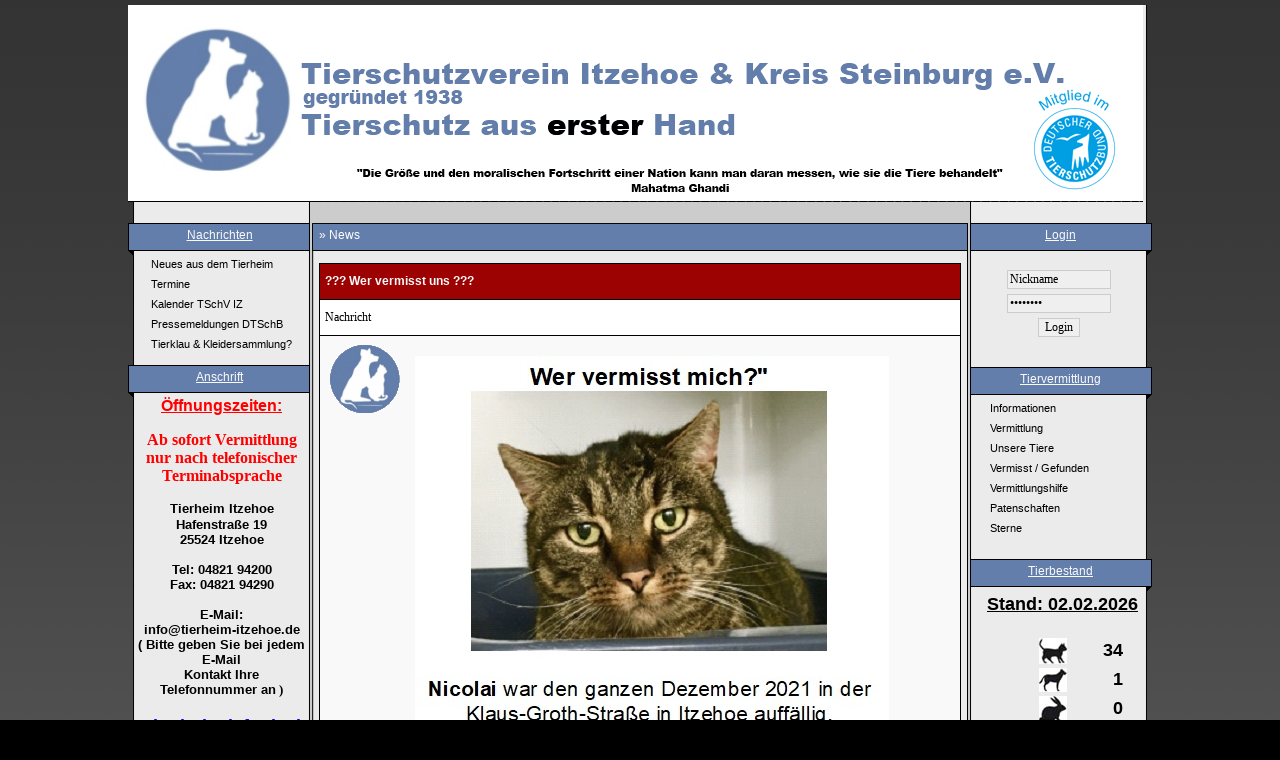

--- FILE ---
content_type: text/html;charset=ISO-8859-1
request_url: https://tierheim-itzehoe.de/index.php?news-1493
body_size: 128544
content:
<!DOCTYPE html PUBLIC "-//W3C//DTD XHTML 1.0 Transitional//EN" "http://www.w3.org/TR/xhtml1/DTD/xhtml1-transitional.dtd">
<html xmlns="http://www.w3.org/1999/xhtml">
<head>
<meta http-equiv="Content-Type" content="text/html; charset=iso-8859-1" />
<link rel="stylesheet" type="text/css" href="include/designs/red_2012/style.css" />
<link rel="stylesheet" type="text/css" href="style.css" />
<script type="text/javascript" src="/include/includes/js/thickbox/jquery.js"></script>
<script type="text/javascript" src="/include/includes/js/thickbox/thickbox.js"></script>
 
<link rel="stylesheet" href="/include/includes/js/thickbox/thickbox.css" type="text/css" media="screen" />
<title> :: Tierschutzverein Itzehoe & Kreis Steinburg e.V.</title>
<link rel="alternate" type="application/atom+xml" title="News (Atom)" href="index.php?news-atom" />
<link rel="alternate" type="application/rss+xml" title="News (RSS)" href="index.php?news-rss" />
<script type="text/javascript" src="include/includes/js/BBCodeGlobal.js"></script>
<script type="text/javascript">
var bbcodemaximagewidth = 500;
var bbcodemaximageheight = 500;
</script>
</head>
<body>
<div id="wrapper">
<div class="classheader" id="header"></div>
<div id="platzhalter"></div>
<div id="menulinks">

<div class="classboxenuberschrift" id="menulinkskopf">Nachrichten</div>
<div class="classboxeninhalte"  id="menulinksmitte"><a target="_self" class="menu" href="index.php?null">Neues aus dem Tierheim</a>
<a target="_self" class="menu" href="index.php?Termine">Termine</a>
<a target="_self" class="menu" href="index.php?kalender">Kalender TSchV IZ</a>
<a target="_self" class="menu" href="index.php?Aktuelles">Pressemeldungen DTSchB</a>
<a target="_self" class="menu" href="index.php?Tierklau">Tierklau & Kleidersammlung?</a>
</div>
<div id="menulinksfuss"></div>
<div class="classboxenuberschrift" id="menulinkskopf">Anschrift</div>
<div class="classboxeninhalte"  id="menulinksmitte"><!--@title=dsadsa@--><!--@hmenu=dasdsad@--><!--@view=normal@--><!--@viewoptions=@--><!--@wysiwyg=1@-->
<div align="center"><font size="1" face="Arial, Helvetica, sans-serif" color="#FF0000"><strong><u><font size="2"><strong><font size="3" face="Arial, Helvetica, sans-serif"><u>Öffnungszeiten:</u></font></strong></font></u></strong></font></div><div align="center"><p class="MsoNormal"><font size="6"><strong><font color="#FF0000"><span style="font-size: 12pt; font-family: " arial",="" sans-serif;"="">Ab sofort Vermittlung nur nach telefonischer Terminabsprache </span></font></strong></font></p><font size="1" face="Arial, Helvetica, sans-serif"><strong><strong><font size="2">Tierheim Itzehoe</font></strong></strong></font><strong><font size="2"><br><font face="Arial, Helvetica, sans-serif">Hafenstraße 19</font><br><font face="Arial, Helvetica, sans-serif">25524 Itzehoe<br><br></font><font face="Arial, Helvetica, sans-serif"><strong>Tel</strong><strong>:</strong> 04821 94200</font><br><font face="Arial, Helvetica, sans-serif"><strong>Fax</strong><strong>:</strong> 04821 94290</font><br><font face="Arial, Helvetica, sans-serif"><strong><br>E-Mail: </strong></font><font face="Arial, Helvetica, sans-serif"><br>info@tierheim-itzehoe.de</font><font face="Arial, Helvetica, sans-serif"><br>( Bitte geben Sie bei jedem E-Mail<br>Kontakt Ihre Telefonnummer an</font></font><font size="1"><font size="2"> ) </font><br></font></strong></div><div align="center"><br></div><div align="center"><font color="#0000FF"><strong><font face="Arial, Helvetica, sans-serif"><font size="4"><u><strong><font face="Arial, Helvetica, sans-serif"><font style="font-size: small;" size="4"><strong><strong><font size="4" face="Arial, Helvetica, sans-serif">Wir sind telefonisch <br></font></strong></strong></font></font></strong></u></font></font></strong></font></div><div align="center"><font color="#0000FF"><strong><font face="Arial, Helvetica, sans-serif"><font size="4"><u><strong><font face="Arial, Helvetica, sans-serif"><font style="font-size: small;" size="4"><strong><strong><font size="4" face="Arial, Helvetica, sans-serif">erreichbar:</font></strong></strong></font></font></strong></u></font></font></strong></font></div><div align="center"><strong><font color="#0000FF"><font face="Arial, Helvetica, sans-serif"><font style="font-size: small;" size="4"><font size="4" face="Arial, Helvetica, sans-serif">Montag bis Freitag</font></font></font></font></strong><font color="#0000FF"><strong><font face="Arial, Helvetica, sans-serif"> <br></font></strong><strong><font size="2" face="Arial, Helvetica, sans-serif"><strong><font size="2" face="Arial, Helvetica, sans-serif"><strong><font size="2" face="Arial, Helvetica, sans-serif"><strong>von 08:30 bis 10:00</strong> Uhr <br></font></strong></font></strong></font></strong></font></div><div align="center"><font color="#0000FF"><strong><font size="2" face="Arial, Helvetica, sans-serif"><strong><font size="2" face="Arial, Helvetica, sans-serif"><strong><font size="2" face="Arial, Helvetica, sans-serif">und <br><strong>von 14:00 bis 16:00</strong> Uhr</font></strong></font></strong></font><font size="2" face="Arial, Helvetica, sans-serif"><br><br></font></strong></font></div><div align="center"><font color="#0000FF"><strong><font size="2" face="Arial, Helvetica, sans-serif">sowie</font></strong></font></div><div align="center"><font color="#0000FF"><strong><font size="2" face="Arial, Helvetica, sans-serif"><br></font></strong></font></div><div align="center"><font color="#0000FF"><strong><font size="4" face="Arial, Helvetica, sans-serif">Samstag &amp; Sonntag</font></strong></font><strong><font size="2" face="Arial, Helvetica, sans-serif"><font color="#0000FF"><strong><font size="2" face="Arial, Helvetica, sans-serif"><strong><br>von 11:00 bis 12:00</strong> Uhr und <br><strong>von 14:00 bis 16:00</strong> Uhr</font></strong></font> <br><br><br>Aktuell kann es&nbsp;vorkommen,&nbsp;<br></font></strong><strong><font size="2" face="Arial, Helvetica, sans-serif">dass&nbsp;wir telefonisch evt.</font></strong></div><div align="center"><font size="2" face="Arial, Helvetica, sans-serif"><strong>nicht erreichbar sind.</strong><br><strong>Versuchen Sie es</strong><br><strong>dann bitte&nbsp;zu&nbsp;</strong></font><strong><font size="2" face="Arial, Helvetica, sans-serif">einem <br>anderen Zeitpunkt<br></font></strong><strong><font size="2" face="Arial, Helvetica, sans-serif">noch einmal</font></strong></div><div align="center"><strong><font size="2" face="Arial, Helvetica, sans-serif">oder</font></strong></div><div align="center"><strong><font size="2" face="Arial, Helvetica, sans-serif">wenden sich in Notfällen an</font></strong></div><div align="center"><strong><font size="2" face="Arial, Helvetica, sans-serif">&nbsp;&nbsp;&nbsp;&nbsp;&nbsp;&nbsp;&nbsp;&nbsp; die </font><font size="2" face="Arial, Helvetica, sans-serif">Polizei&nbsp;&nbsp;&nbsp;&nbsp;&nbsp;&nbsp;&nbsp;&nbsp;&nbsp;&nbsp;&nbsp; <br></font></strong></div><div align="center"><strong><font size="2" face="Arial, Helvetica, sans-serif">(<font color="#FF0000">04821 602 5300</font>)</font></strong></div><div align="center"><strong><font size="2" face="Arial, Helvetica, sans-serif">oder <br></font></strong></div><div align="center"><strong><font size="2" face="Arial, Helvetica, sans-serif"><br></font></strong></div><div align="center"><strong><font size="2" face="Arial, Helvetica, sans-serif">das Ordnungsamt <br></font></strong></div><div align="center"><strong><font size="2" face="Arial, Helvetica, sans-serif">(<font color="#FF0000">04821 60 30</font>).</font></strong></div><div align="center"><strong><font size="2" face="Arial, Helvetica, sans-serif">oder</font></strong></div><div align="center"><strong><font size="2" face="Arial, Helvetica, sans-serif"><br></font></strong></div><div align="center"><strong><font size="2" face="Arial, Helvetica, sans-serif">Tiernotdienst</font></strong></div><div align="center"><strong><font size="2" face="Arial, Helvetica, sans-serif">der</font></strong><strong><font size="2" face="Arial, Helvetica, sans-serif"> diensthabende Tierärztepraxis</font></strong></div><div align="center"><strong><font size="2" face="Arial, Helvetica, sans-serif">in</font></strong></div><div align="center"><strong><font size="2" face="Arial, Helvetica, sans-serif">Schleswig-Holstein<br></font></strong></div><div align="center"><strong><font size="2" face="Arial, Helvetica, sans-serif">(<font color="#FF0000">0481-85823998 </font>)<br></font></strong></div><div align="center"><strong><font size="2" face="Arial, Helvetica, sans-serif">Tag und Nacht</font></strong></div><div align="center"><br></div><div align="center"><strong><font size="2" face="Arial, Helvetica, sans-serif">Vielen Dank.<br></font><br><font size="1" face="Arial, Helvetica, sans-serif"><u><strong><font size="2">Spendenkonto:</font></strong></u></font><font size="2"><br></font><font size="1" face="Arial, Helvetica, sans-serif"><font size="1" face="Arial, Helvetica, sans-serif"><font size="2">Sparkasse Westholstein</font></font></font><br><font size="1" face="Arial, Helvetica, sans-serif">IBAN:</font></strong><font size="1" face="Arial, Helvetica, sans-serif"> <strong>DE52222500200002025574</strong></font><strong><font size="1" face="Arial, Helvetica, sans-serif"><br>BIC: NOLADE21WHO</font></strong></div><div align="center"><br></div><div align="center"><strong><font face="Arial, Helvetica, sans-serif">Sie möchten <br></font></strong></div><div align="center"><strong><font face="Arial, Helvetica, sans-serif">Online Spenden:</font></strong><br></div>


<div align="center"><form action="https://www.paypal.com/cgi-bin/webscr" method="post" target="_top">
<input type="hidden" name="cmd" value="_s-xclick">
<input type="hidden" name="hosted_button_id" value="26DDPQ6AHV4NA">
<input type="image" src="https://www.paypalobjects.com/de_DE/DE/i/btn/btn_donate_LG.gif" name="submit" title="PayPal - Der sichere Weg online zu bezahlen!" alt="Donate with PayPal button" border="0">
<img alt="" src="https://www.paypal.com/de_DE/i/scr/pixel.gif" width="1" height="1" border="0"><br><span style="background-color: rgb(255, 255, 255);"><font size="6" face="'Arial Black', Helvetica, sans-serif" color="#FF0000"><strong><strong><font size="2"><br>Bitte haben Sie dafür Verständnis, dass wir erst ab 300.-Euro, wenn Sie es wünschen, eine Spendenbescheinigung ausstellen. Bis zu diesem Betrag reicht als Spendennachweis der entsprechende Kontoauszug. <br>Vielen Dank für Ihr Verständnis!</font></strong></strong></font></span><br>
</form></div></div>
<div id="menulinksfuss"></div>
<div class="classboxenuberschrift" id="menulinkskopf">Facebook</div>
<div class="classboxeninhalte"  id="menulinksmitte"><!--@title=@--><!--@hmenu=@--><!--@view=normal@--><!--@viewoptions=@--><!--@wysiwyg=1@-->
<center><br><a href="https://www.facebook.com/tierheim.itzehoe" target="_blank" title="Tierheim Itzehoe"><img src="[data-uri]" alt="" width="66" height="50"></a><a href="https://www.facebook.com/tierheim.itzehoe" target="_blank" title="Tierheim Itzehoe"><img src="https://badge.facebook.com/badge/100005816681738.76.532347489.png" style="border: 0px;"></a><br>

<p><br></p><p>Ihr könnt uns (Tierheim Itzehoe) jetzt auch <br></p><p>auf <strong>Instagram</strong> folgen !! <br></p><p>Wir freuen
uns auf Euch</p><p><span class="6qdm"><span style="font-family:" segoe="" ui="" emoji",sans-serif;="" mso-bidi-font-family:"segoe="" emoji""="">&#128522;&#128522;&#128522;&#128522;</span></span></p>

<a href="https://www.facebook.com/tierheim.itzehoe/photos/a.605424556175287/2447896068594784/?type=3&amp;eid=ARDtu0xj8N_abzNIPRcq0Qr1PkwuhLhnYhvEfjW_NcXo_Wf_JU-VAKDTrnXqXKTsts6xdTEyKL1u4Ruf&amp;__xts__%5B0%5D=68.[base64]&amp;__tn__=EEHH-R-R"><img alt="img_3870" src="https://www.tierheim-itzehoe.de/include/images/gallery/img_3870.jpg" style="border:0px solid;margin:0px;"></a><!--[if gte mso 9]><xml>
 <w:WordDocument>
  <w:View>Normal</w:View>
  <w:Zoom>0</w:Zoom>
  <w:TrackMoves/>
  <w:TrackFormatting/>
  <w:HyphenationZone>21</w:HyphenationZone>
  <w:PunctuationKerning/>
  <w:ValidateAgainstSchemas/>
  <w:SaveIfXMLInvalid>false</w:SaveIfXMLInvalid>
  <w:IgnoreMixedContent>false</w:IgnoreMixedContent>
  <w:AlwaysShowPlaceholderText>false</w:AlwaysShowPlaceholderText>
  <w:DoNotPromoteQF/>
  <w:LidThemeOther>DE</w:LidThemeOther>
  <w:LidThemeAsian>X-NONE</w:LidThemeAsian>
  <w:LidThemeComplexScript>X-NONE</w:LidThemeComplexScript>
  <w:Compatibility>
   <w:BreakWrappedTables/>
   <w:SnapToGridInCell/>
   <w:WrapTextWithPunct/>
   <w:UseAsianBreakRules/>
   <w:DontGrowAutofit/>
   <w:SplitPgBreakAndParaMark/>
   <w:EnableOpenTypeKerning/>
   <w:DontFlipMirrorIndents/>
   <w:OverrideTableStyleHps/>
  </w:Compatibility>
  <m:mathPr>
   <m:mathFont m:val="Cambria Math"/>
   <m:brkBin m:val="before"/>
   <m:brkBinSub m:val="--"/>
   <m:smallFrac m:val="off"/>
   <m:dispDef/>
   <m:lMargin m:val="0"/>
   <m:rMargin m:val="0"/>
   <m:defJc m:val="centerGroup"/>
   <m:wrapIndent m:val="1440"/>
   <m:intLim m:val="subSup"/>
   <m:naryLim m:val="undOvr"/>
  </m:mathPr></w:WordDocument>
</xml><![endif]--><!--[if gte mso 9]><xml>
 <w:LatentStyles DefLockedState="false" DefUnhideWhenUsed="false"
  DefSemiHidden="false" DefQFormat="false" DefPriority="99"
  LatentStyleCount="375">
  <w:LsdException Locked="false" Priority="0" QFormat="true" Name="Normal"/>
  <w:LsdException Locked="false" Priority="9" QFormat="true" Name="heading 1"/>
  <w:LsdException Locked="false" Priority="9" SemiHidden="true"
   UnhideWhenUsed="true" QFormat="true" Name="heading 2"/>
  <w:LsdException Locked="false" Priority="9" SemiHidden="true"
   UnhideWhenUsed="true" QFormat="true" Name="heading 3"/>
  <w:LsdException Locked="false" Priority="9" SemiHidden="true"
   UnhideWhenUsed="true" QFormat="true" Name="heading 4"/>
  <w:LsdException Locked="false" Priority="9" SemiHidden="true"
   UnhideWhenUsed="true" QFormat="true" Name="heading 5"/>
  <w:LsdException Locked="false" Priority="9" SemiHidden="true"
   UnhideWhenUsed="true" QFormat="true" Name="heading 6"/>
  <w:LsdException Locked="false" Priority="9" SemiHidden="true"
   UnhideWhenUsed="true" QFormat="true" Name="heading 7"/>
  <w:LsdException Locked="false" Priority="9" SemiHidden="true"
   UnhideWhenUsed="true" QFormat="true" Name="heading 8"/>
  <w:LsdException Locked="false" Priority="9" SemiHidden="true"
   UnhideWhenUsed="true" QFormat="true" Name="heading 9"/>
  <w:LsdException Locked="false" SemiHidden="true" UnhideWhenUsed="true"
   Name="index 1"/>
  <w:LsdException Locked="false" SemiHidden="true" UnhideWhenUsed="true"
   Name="index 2"/>
  <w:LsdException Locked="false" SemiHidden="true" UnhideWhenUsed="true"
   Name="index 3"/>
  <w:LsdException Locked="false" SemiHidden="true" UnhideWhenUsed="true"
   Name="index 4"/>
  <w:LsdException Locked="false" SemiHidden="true" UnhideWhenUsed="true"
   Name="index 5"/>
  <w:LsdException Locked="false" SemiHidden="true" UnhideWhenUsed="true"
   Name="index 6"/>
  <w:LsdException Locked="false" SemiHidden="true" UnhideWhenUsed="true"
   Name="index 7"/>
  <w:LsdException Locked="false" SemiHidden="true" UnhideWhenUsed="true"
   Name="index 8"/>
  <w:LsdException Locked="false" SemiHidden="true" UnhideWhenUsed="true"
   Name="index 9"/>
  <w:LsdException Locked="false" Priority="39" SemiHidden="true"
   UnhideWhenUsed="true" Name="toc 1"/>
  <w:LsdException Locked="false" Priority="39" SemiHidden="true"
   UnhideWhenUsed="true" Name="toc 2"/>
  <w:LsdException Locked="false" Priority="39" SemiHidden="true"
   UnhideWhenUsed="true" Name="toc 3"/>
  <w:LsdException Locked="false" Priority="39" SemiHidden="true"
   UnhideWhenUsed="true" Name="toc 4"/>
  <w:LsdException Locked="false" Priority="39" SemiHidden="true"
   UnhideWhenUsed="true" Name="toc 5"/>
  <w:LsdException Locked="false" Priority="39" SemiHidden="true"
   UnhideWhenUsed="true" Name="toc 6"/>
  <w:LsdException Locked="false" Priority="39" SemiHidden="true"
   UnhideWhenUsed="true" Name="toc 7"/>
  <w:LsdException Locked="false" Priority="39" SemiHidden="true"
   UnhideWhenUsed="true" Name="toc 8"/>
  <w:LsdException Locked="false" Priority="39" SemiHidden="true"
   UnhideWhenUsed="true" Name="toc 9"/>
  <w:LsdException Locked="false" SemiHidden="true" UnhideWhenUsed="true"
   Name="Normal Indent"/>
  <w:LsdException Locked="false" SemiHidden="true" UnhideWhenUsed="true"
   Name="footnote text"/>
  <w:LsdException Locked="false" SemiHidden="true" UnhideWhenUsed="true"
   Name="annotation text"/>
  <w:LsdException Locked="false" SemiHidden="true" UnhideWhenUsed="true"
   Name="header"/>
  <w:LsdException Locked="false" SemiHidden="true" UnhideWhenUsed="true"
   Name="footer"/>
  <w:LsdException Locked="false" SemiHidden="true" UnhideWhenUsed="true"
   Name="index heading"/>
  <w:LsdException Locked="false" Priority="35" SemiHidden="true"
   UnhideWhenUsed="true" QFormat="true" Name="caption"/>
  <w:LsdException Locked="false" SemiHidden="true" UnhideWhenUsed="true"
   Name="table of figures"/>
  <w:LsdException Locked="false" SemiHidden="true" UnhideWhenUsed="true"
   Name="envelope address"/>
  <w:LsdException Locked="false" SemiHidden="true" UnhideWhenUsed="true"
   Name="envelope return"/>
  <w:LsdException Locked="false" SemiHidden="true" UnhideWhenUsed="true"
   Name="footnote reference"/>
  <w:LsdException Locked="false" SemiHidden="true" UnhideWhenUsed="true"
   Name="annotation reference"/>
  <w:LsdException Locked="false" SemiHidden="true" UnhideWhenUsed="true"
   Name="line number"/>
  <w:LsdException Locked="false" SemiHidden="true" UnhideWhenUsed="true"
   Name="page number"/>
  <w:LsdException Locked="false" SemiHidden="true" UnhideWhenUsed="true"
   Name="endnote reference"/>
  <w:LsdException Locked="false" SemiHidden="true" UnhideWhenUsed="true"
   Name="endnote text"/>
  <w:LsdException Locked="false" SemiHidden="true" UnhideWhenUsed="true"
   Name="table of authorities"/>
  <w:LsdException Locked="false" SemiHidden="true" UnhideWhenUsed="true"
   Name="macro"/>
  <w:LsdException Locked="false" SemiHidden="true" UnhideWhenUsed="true"
   Name="toa heading"/>
  <w:LsdException Locked="false" SemiHidden="true" UnhideWhenUsed="true"
   Name="List"/>
  <w:LsdException Locked="false" SemiHidden="true" UnhideWhenUsed="true"
   Name="List Bullet"/>
  <w:LsdException Locked="false" SemiHidden="true" UnhideWhenUsed="true"
   Name="List Number"/>
  <w:LsdException Locked="false" SemiHidden="true" UnhideWhenUsed="true"
   Name="List 2"/>
  <w:LsdException Locked="false" SemiHidden="true" UnhideWhenUsed="true"
   Name="List 3"/>
  <w:LsdException Locked="false" SemiHidden="true" UnhideWhenUsed="true"
   Name="List 4"/>
  <w:LsdException Locked="false" SemiHidden="true" UnhideWhenUsed="true"
   Name="List 5"/>
  <w:LsdException Locked="false" SemiHidden="true" UnhideWhenUsed="true"
   Name="List Bullet 2"/>
  <w:LsdException Locked="false" SemiHidden="true" UnhideWhenUsed="true"
   Name="List Bullet 3"/>
  <w:LsdException Locked="false" SemiHidden="true" UnhideWhenUsed="true"
   Name="List Bullet 4"/>
  <w:LsdException Locked="false" SemiHidden="true" UnhideWhenUsed="true"
   Name="List Bullet 5"/>
  <w:LsdException Locked="false" SemiHidden="true" UnhideWhenUsed="true"
   Name="List Number 2"/>
  <w:LsdException Locked="false" SemiHidden="true" UnhideWhenUsed="true"
   Name="List Number 3"/>
  <w:LsdException Locked="false" SemiHidden="true" UnhideWhenUsed="true"
   Name="List Number 4"/>
  <w:LsdException Locked="false" SemiHidden="true" UnhideWhenUsed="true"
   Name="List Number 5"/>
  <w:LsdException Locked="false" Priority="10" QFormat="true" Name="Title"/>
  <w:LsdException Locked="false" SemiHidden="true" UnhideWhenUsed="true"
   Name="Closing"/>
  <w:LsdException Locked="false" SemiHidden="true" UnhideWhenUsed="true"
   Name="Signature"/>
  <w:LsdException Locked="false" Priority="1" SemiHidden="true"
   UnhideWhenUsed="true" Name="Default Paragraph Font"/>
  <w:LsdException Locked="false" SemiHidden="true" UnhideWhenUsed="true"
   Name="Body Text"/>
  <w:LsdException Locked="false" SemiHidden="true" UnhideWhenUsed="true"
   Name="Body Text Indent"/>
  <w:LsdException Locked="false" SemiHidden="true" UnhideWhenUsed="true"
   Name="List Continue"/>
  <w:LsdException Locked="false" SemiHidden="true" UnhideWhenUsed="true"
   Name="List Continue 2"/>
  <w:LsdException Locked="false" SemiHidden="true" UnhideWhenUsed="true"
   Name="List Continue 3"/>
  <w:LsdException Locked="false" SemiHidden="true" UnhideWhenUsed="true"
   Name="List Continue 4"/>
  <w:LsdException Locked="false" SemiHidden="true" UnhideWhenUsed="true"
   Name="List Continue 5"/>
  <w:LsdException Locked="false" SemiHidden="true" UnhideWhenUsed="true"
   Name="Message Header"/>
  <w:LsdException Locked="false" Priority="11" QFormat="true" Name="Subtitle"/>
  <w:LsdException Locked="false" SemiHidden="true" UnhideWhenUsed="true"
   Name="Salutation"/>
  <w:LsdException Locked="false" SemiHidden="true" UnhideWhenUsed="true"
   Name="Date"/>
  <w:LsdException Locked="false" SemiHidden="true" UnhideWhenUsed="true"
   Name="Body Text First Indent"/>
  <w:LsdException Locked="false" SemiHidden="true" UnhideWhenUsed="true"
   Name="Body Text First Indent 2"/>
  <w:LsdException Locked="false" SemiHidden="true" UnhideWhenUsed="true"
   Name="Note Heading"/>
  <w:LsdException Locked="false" SemiHidden="true" UnhideWhenUsed="true"
   Name="Body Text 2"/>
  <w:LsdException Locked="false" SemiHidden="true" UnhideWhenUsed="true"
   Name="Body Text 3"/>
  <w:LsdException Locked="false" SemiHidden="true" UnhideWhenUsed="true"
   Name="Body Text Indent 2"/>
  <w:LsdException Locked="false" SemiHidden="true" UnhideWhenUsed="true"
   Name="Body Text Indent 3"/>
  <w:LsdException Locked="false" SemiHidden="true" UnhideWhenUsed="true"
   Name="Block Text"/>
  <w:LsdException Locked="false" SemiHidden="true" UnhideWhenUsed="true"
   Name="Hyperlink"/>
  <w:LsdException Locked="false" SemiHidden="true" UnhideWhenUsed="true"
   Name="FollowedHyperlink"/>
  <w:LsdException Locked="false" Priority="22" QFormat="true" Name="Strong"/>
  <w:LsdException Locked="false" Priority="20" QFormat="true" Name="Emphasis"/>
  <w:LsdException Locked="false" SemiHidden="true" UnhideWhenUsed="true"
   Name="Document Map"/>
  <w:LsdException Locked="false" SemiHidden="true" UnhideWhenUsed="true"
   Name="Plain Text"/>
  <w:LsdException Locked="false" SemiHidden="true" UnhideWhenUsed="true"
   Name="E-mail Signature"/>
  <w:LsdException Locked="false" SemiHidden="true" UnhideWhenUsed="true"
   Name="HTML Top of Form"/>
  <w:LsdException Locked="false" SemiHidden="true" UnhideWhenUsed="true"
   Name="HTML Bottom of Form"/>
  <w:LsdException Locked="false" SemiHidden="true" UnhideWhenUsed="true"
   Name="Normal (Web)"/>
  <w:LsdException Locked="false" SemiHidden="true" UnhideWhenUsed="true"
   Name="HTML Acronym"/>
  <w:LsdException Locked="false" SemiHidden="true" UnhideWhenUsed="true"
   Name="HTML Address"/>
  <w:LsdException Locked="false" SemiHidden="true" UnhideWhenUsed="true"
   Name="HTML Cite"/>
  <w:LsdException Locked="false" SemiHidden="true" UnhideWhenUsed="true"
   Name="HTML Code"/>
  <w:LsdException Locked="false" SemiHidden="true" UnhideWhenUsed="true"
   Name="HTML Definition"/>
  <w:LsdException Locked="false" SemiHidden="true" UnhideWhenUsed="true"
   Name="HTML Keyboard"/>
  <w:LsdException Locked="false" SemiHidden="true" UnhideWhenUsed="true"
   Name="HTML Preformatted"/>
  <w:LsdException Locked="false" SemiHidden="true" UnhideWhenUsed="true"
   Name="HTML Sample"/>
  <w:LsdException Locked="false" SemiHidden="true" UnhideWhenUsed="true"
   Name="HTML Typewriter"/>
  <w:LsdException Locked="false" SemiHidden="true" UnhideWhenUsed="true"
   Name="HTML Variable"/>
  <w:LsdException Locked="false" SemiHidden="true" UnhideWhenUsed="true"
   Name="Normal Table"/>
  <w:LsdException Locked="false" SemiHidden="true" UnhideWhenUsed="true"
   Name="annotation subject"/>
  <w:LsdException Locked="false" SemiHidden="true" UnhideWhenUsed="true"
   Name="No List"/>
  <w:LsdException Locked="false" SemiHidden="true" UnhideWhenUsed="true"
   Name="Outline List 1"/>
  <w:LsdException Locked="false" SemiHidden="true" UnhideWhenUsed="true"
   Name="Outline List 2"/>
  <w:LsdException Locked="false" SemiHidden="true" UnhideWhenUsed="true"
   Name="Outline List 3"/>
  <w:LsdException Locked="false" SemiHidden="true" UnhideWhenUsed="true"
   Name="Table Simple 1"/>
  <w:LsdException Locked="false" SemiHidden="true" UnhideWhenUsed="true"
   Name="Table Simple 2"/>
  <w:LsdException Locked="false" SemiHidden="true" UnhideWhenUsed="true"
   Name="Table Simple 3"/>
  <w:LsdException Locked="false" SemiHidden="true" UnhideWhenUsed="true"
   Name="Table Classic 1"/>
  <w:LsdException Locked="false" SemiHidden="true" UnhideWhenUsed="true"
   Name="Table Classic 2"/>
  <w:LsdException Locked="false" SemiHidden="true" UnhideWhenUsed="true"
   Name="Table Classic 3"/>
  <w:LsdException Locked="false" SemiHidden="true" UnhideWhenUsed="true"
   Name="Table Classic 4"/>
  <w:LsdException Locked="false" SemiHidden="true" UnhideWhenUsed="true"
   Name="Table Colorful 1"/>
  <w:LsdException Locked="false" SemiHidden="true" UnhideWhenUsed="true"
   Name="Table Colorful 2"/>
  <w:LsdException Locked="false" SemiHidden="true" UnhideWhenUsed="true"
   Name="Table Colorful 3"/>
  <w:LsdException Locked="false" SemiHidden="true" UnhideWhenUsed="true"
   Name="Table Columns 1"/>
  <w:LsdException Locked="false" SemiHidden="true" UnhideWhenUsed="true"
   Name="Table Columns 2"/>
  <w:LsdException Locked="false" SemiHidden="true" UnhideWhenUsed="true"
   Name="Table Columns 3"/>
  <w:LsdException Locked="false" SemiHidden="true" UnhideWhenUsed="true"
   Name="Table Columns 4"/>
  <w:LsdException Locked="false" SemiHidden="true" UnhideWhenUsed="true"
   Name="Table Columns 5"/>
  <w:LsdException Locked="false" SemiHidden="true" UnhideWhenUsed="true"
   Name="Table Grid 1"/>
  <w:LsdException Locked="false" SemiHidden="true" UnhideWhenUsed="true"
   Name="Table Grid 2"/>
  <w:LsdException Locked="false" SemiHidden="true" UnhideWhenUsed="true"
   Name="Table Grid 3"/>
  <w:LsdException Locked="false" SemiHidden="true" UnhideWhenUsed="true"
   Name="Table Grid 4"/>
  <w:LsdException Locked="false" SemiHidden="true" UnhideWhenUsed="true"
   Name="Table Grid 5"/>
  <w:LsdException Locked="false" SemiHidden="true" UnhideWhenUsed="true"
   Name="Table Grid 6"/>
  <w:LsdException Locked="false" SemiHidden="true" UnhideWhenUsed="true"
   Name="Table Grid 7"/>
  <w:LsdException Locked="false" SemiHidden="true" UnhideWhenUsed="true"
   Name="Table Grid 8"/>
  <w:LsdException Locked="false" SemiHidden="true" UnhideWhenUsed="true"
   Name="Table List 1"/>
  <w:LsdException Locked="false" SemiHidden="true" UnhideWhenUsed="true"
   Name="Table List 2"/>
  <w:LsdException Locked="false" SemiHidden="true" UnhideWhenUsed="true"
   Name="Table List 3"/>
  <w:LsdException Locked="false" SemiHidden="true" UnhideWhenUsed="true"
   Name="Table List 4"/>
  <w:LsdException Locked="false" SemiHidden="true" UnhideWhenUsed="true"
   Name="Table List 5"/>
  <w:LsdException Locked="false" SemiHidden="true" UnhideWhenUsed="true"
   Name="Table List 6"/>
  <w:LsdException Locked="false" SemiHidden="true" UnhideWhenUsed="true"
   Name="Table List 7"/>
  <w:LsdException Locked="false" SemiHidden="true" UnhideWhenUsed="true"
   Name="Table List 8"/>
  <w:LsdException Locked="false" SemiHidden="true" UnhideWhenUsed="true"
   Name="Table 3D effects 1"/>
  <w:LsdException Locked="false" SemiHidden="true" UnhideWhenUsed="true"
   Name="Table 3D effects 2"/>
  <w:LsdException Locked="false" SemiHidden="true" UnhideWhenUsed="true"
   Name="Table 3D effects 3"/>
  <w:LsdException Locked="false" SemiHidden="true" UnhideWhenUsed="true"
   Name="Table Contemporary"/>
  <w:LsdException Locked="false" SemiHidden="true" UnhideWhenUsed="true"
   Name="Table Elegant"/>
  <w:LsdException Locked="false" SemiHidden="true" UnhideWhenUsed="true"
   Name="Table Professional"/>
  <w:LsdException Locked="false" SemiHidden="true" UnhideWhenUsed="true"
   Name="Table Subtle 1"/>
  <w:LsdException Locked="false" SemiHidden="true" UnhideWhenUsed="true"
   Name="Table Subtle 2"/>
  <w:LsdException Locked="false" SemiHidden="true" UnhideWhenUsed="true"
   Name="Table Web 1"/>
  <w:LsdException Locked="false" SemiHidden="true" UnhideWhenUsed="true"
   Name="Table Web 2"/>
  <w:LsdException Locked="false" SemiHidden="true" UnhideWhenUsed="true"
   Name="Table Web 3"/>
  <w:LsdException Locked="false" SemiHidden="true" UnhideWhenUsed="true"
   Name="Balloon Text"/>
  <w:LsdException Locked="false" Priority="39" Name="Table Grid"/>
  <w:LsdException Locked="false" SemiHidden="true" UnhideWhenUsed="true"
   Name="Table Theme"/>
  <w:LsdException Locked="false" SemiHidden="true" Name="Placeholder Text"/>
  <w:LsdException Locked="false" Priority="1" QFormat="true" Name="No Spacing"/>
  <w:LsdException Locked="false" Priority="60" Name="Light Shading"/>
  <w:LsdException Locked="false" Priority="61" Name="Light List"/>
  <w:LsdException Locked="false" Priority="62" Name="Light Grid"/>
  <w:LsdException Locked="false" Priority="63" Name="Medium Shading 1"/>
  <w:LsdException Locked="false" Priority="64" Name="Medium Shading 2"/>
  <w:LsdException Locked="false" Priority="65" Name="Medium List 1"/>
  <w:LsdException Locked="false" Priority="66" Name="Medium List 2"/>
  <w:LsdException Locked="false" Priority="67" Name="Medium Grid 1"/>
  <w:LsdException Locked="false" Priority="68" Name="Medium Grid 2"/>
  <w:LsdException Locked="false" Priority="69" Name="Medium Grid 3"/>
  <w:LsdException Locked="false" Priority="70" Name="Dark List"/>
  <w:LsdException Locked="false" Priority="71" Name="Colorful Shading"/>
  <w:LsdException Locked="false" Priority="72" Name="Colorful List"/>
  <w:LsdException Locked="false" Priority="73" Name="Colorful Grid"/>
  <w:LsdException Locked="false" Priority="60" Name="Light Shading Accent 1"/>
  <w:LsdException Locked="false" Priority="61" Name="Light List Accent 1"/>
  <w:LsdException Locked="false" Priority="62" Name="Light Grid Accent 1"/>
  <w:LsdException Locked="false" Priority="63" Name="Medium Shading 1 Accent 1"/>
  <w:LsdException Locked="false" Priority="64" Name="Medium Shading 2 Accent 1"/>
  <w:LsdException Locked="false" Priority="65" Name="Medium List 1 Accent 1"/>
  <w:LsdException Locked="false" SemiHidden="true" Name="Revision"/>
  <w:LsdException Locked="false" Priority="34" QFormat="true"
   Name="List Paragraph"/>
  <w:LsdException Locked="false" Priority="29" QFormat="true" Name="Quote"/>
  <w:LsdException Locked="false" Priority="30" QFormat="true"
   Name="Intense Quote"/>
  <w:LsdException Locked="false" Priority="66" Name="Medium List 2 Accent 1"/>
  <w:LsdException Locked="false" Priority="67" Name="Medium Grid 1 Accent 1"/>
  <w:LsdException Locked="false" Priority="68" Name="Medium Grid 2 Accent 1"/>
  <w:LsdException Locked="false" Priority="69" Name="Medium Grid 3 Accent 1"/>
  <w:LsdException Locked="false" Priority="70" Name="Dark List Accent 1"/>
  <w:LsdException Locked="false" Priority="71" Name="Colorful Shading Accent 1"/>
  <w:LsdException Locked="false" Priority="72" Name="Colorful List Accent 1"/>
  <w:LsdException Locked="false" Priority="73" Name="Colorful Grid Accent 1"/>
  <w:LsdException Locked="false" Priority="60" Name="Light Shading Accent 2"/>
  <w:LsdException Locked="false" Priority="61" Name="Light List Accent 2"/>
  <w:LsdException Locked="false" Priority="62" Name="Light Grid Accent 2"/>
  <w:LsdException Locked="false" Priority="63" Name="Medium Shading 1 Accent 2"/>
  <w:LsdException Locked="false" Priority="64" Name="Medium Shading 2 Accent 2"/>
  <w:LsdException Locked="false" Priority="65" Name="Medium List 1 Accent 2"/>
  <w:LsdException Locked="false" Priority="66" Name="Medium List 2 Accent 2"/>
  <w:LsdException Locked="false" Priority="67" Name="Medium Grid 1 Accent 2"/>
  <w:LsdException Locked="false" Priority="68" Name="Medium Grid 2 Accent 2"/>
  <w:LsdException Locked="false" Priority="69" Name="Medium Grid 3 Accent 2"/>
  <w:LsdException Locked="false" Priority="70" Name="Dark List Accent 2"/>
  <w:LsdException Locked="false" Priority="71" Name="Colorful Shading Accent 2"/>
  <w:LsdException Locked="false" Priority="72" Name="Colorful List Accent 2"/>
  <w:LsdException Locked="false" Priority="73" Name="Colorful Grid Accent 2"/>
  <w:LsdException Locked="false" Priority="60" Name="Light Shading Accent 3"/>
  <w:LsdException Locked="false" Priority="61" Name="Light List Accent 3"/>
  <w:LsdException Locked="false" Priority="62" Name="Light Grid Accent 3"/>
  <w:LsdException Locked="false" Priority="63" Name="Medium Shading 1 Accent 3"/>
  <w:LsdException Locked="false" Priority="64" Name="Medium Shading 2 Accent 3"/>
  <w:LsdException Locked="false" Priority="65" Name="Medium List 1 Accent 3"/>
  <w:LsdException Locked="false" Priority="66" Name="Medium List 2 Accent 3"/>
  <w:LsdException Locked="false" Priority="67" Name="Medium Grid 1 Accent 3"/>
  <w:LsdException Locked="false" Priority="68" Name="Medium Grid 2 Accent 3"/>
  <w:LsdException Locked="false" Priority="69" Name="Medium Grid 3 Accent 3"/>
  <w:LsdException Locked="false" Priority="70" Name="Dark List Accent 3"/>
  <w:LsdException Locked="false" Priority="71" Name="Colorful Shading Accent 3"/>
  <w:LsdException Locked="false" Priority="72" Name="Colorful List Accent 3"/>
  <w:LsdException Locked="false" Priority="73" Name="Colorful Grid Accent 3"/>
  <w:LsdException Locked="false" Priority="60" Name="Light Shading Accent 4"/>
  <w:LsdException Locked="false" Priority="61" Name="Light List Accent 4"/>
  <w:LsdException Locked="false" Priority="62" Name="Light Grid Accent 4"/>
  <w:LsdException Locked="false" Priority="63" Name="Medium Shading 1 Accent 4"/>
  <w:LsdException Locked="false" Priority="64" Name="Medium Shading 2 Accent 4"/>
  <w:LsdException Locked="false" Priority="65" Name="Medium List 1 Accent 4"/>
  <w:LsdException Locked="false" Priority="66" Name="Medium List 2 Accent 4"/>
  <w:LsdException Locked="false" Priority="67" Name="Medium Grid 1 Accent 4"/>
  <w:LsdException Locked="false" Priority="68" Name="Medium Grid 2 Accent 4"/>
  <w:LsdException Locked="false" Priority="69" Name="Medium Grid 3 Accent 4"/>
  <w:LsdException Locked="false" Priority="70" Name="Dark List Accent 4"/>
  <w:LsdException Locked="false" Priority="71" Name="Colorful Shading Accent 4"/>
  <w:LsdException Locked="false" Priority="72" Name="Colorful List Accent 4"/>
  <w:LsdException Locked="false" Priority="73" Name="Colorful Grid Accent 4"/>
  <w:LsdException Locked="false" Priority="60" Name="Light Shading Accent 5"/>
  <w:LsdException Locked="false" Priority="61" Name="Light List Accent 5"/>
  <w:LsdException Locked="false" Priority="62" Name="Light Grid Accent 5"/>
  <w:LsdException Locked="false" Priority="63" Name="Medium Shading 1 Accent 5"/>
  <w:LsdException Locked="false" Priority="64" Name="Medium Shading 2 Accent 5"/>
  <w:LsdException Locked="false" Priority="65" Name="Medium List 1 Accent 5"/>
  <w:LsdException Locked="false" Priority="66" Name="Medium List 2 Accent 5"/>
  <w:LsdException Locked="false" Priority="67" Name="Medium Grid 1 Accent 5"/>
  <w:LsdException Locked="false" Priority="68" Name="Medium Grid 2 Accent 5"/>
  <w:LsdException Locked="false" Priority="69" Name="Medium Grid 3 Accent 5"/>
  <w:LsdException Locked="false" Priority="70" Name="Dark List Accent 5"/>
  <w:LsdException Locked="false" Priority="71" Name="Colorful Shading Accent 5"/>
  <w:LsdException Locked="false" Priority="72" Name="Colorful List Accent 5"/>
  <w:LsdException Locked="false" Priority="73" Name="Colorful Grid Accent 5"/>
  <w:LsdException Locked="false" Priority="60" Name="Light Shading Accent 6"/>
  <w:LsdException Locked="false" Priority="61" Name="Light List Accent 6"/>
  <w:LsdException Locked="false" Priority="62" Name="Light Grid Accent 6"/>
  <w:LsdException Locked="false" Priority="63" Name="Medium Shading 1 Accent 6"/>
  <w:LsdException Locked="false" Priority="64" Name="Medium Shading 2 Accent 6"/>
  <w:LsdException Locked="false" Priority="65" Name="Medium List 1 Accent 6"/>
  <w:LsdException Locked="false" Priority="66" Name="Medium List 2 Accent 6"/>
  <w:LsdException Locked="false" Priority="67" Name="Medium Grid 1 Accent 6"/>
  <w:LsdException Locked="false" Priority="68" Name="Medium Grid 2 Accent 6"/>
  <w:LsdException Locked="false" Priority="69" Name="Medium Grid 3 Accent 6"/>
  <w:LsdException Locked="false" Priority="70" Name="Dark List Accent 6"/>
  <w:LsdException Locked="false" Priority="71" Name="Colorful Shading Accent 6"/>
  <w:LsdException Locked="false" Priority="72" Name="Colorful List Accent 6"/>
  <w:LsdException Locked="false" Priority="73" Name="Colorful Grid Accent 6"/>
  <w:LsdException Locked="false" Priority="19" QFormat="true"
   Name="Subtle Emphasis"/>
  <w:LsdException Locked="false" Priority="21" QFormat="true"
   Name="Intense Emphasis"/>
  <w:LsdException Locked="false" Priority="31" QFormat="true"
   Name="Subtle Reference"/>
  <w:LsdException Locked="false" Priority="32" QFormat="true"
   Name="Intense Reference"/>
  <w:LsdException Locked="false" Priority="33" QFormat="true" Name="Book Title"/>
  <w:LsdException Locked="false" Priority="37" SemiHidden="true"
   UnhideWhenUsed="true" Name="Bibliography"/>
  <w:LsdException Locked="false" Priority="39" SemiHidden="true"
   UnhideWhenUsed="true" QFormat="true" Name="TOC Heading"/>
  <w:LsdException Locked="false" Priority="41" Name="Plain Table 1"/>
  <w:LsdException Locked="false" Priority="42" Name="Plain Table 2"/>
  <w:LsdException Locked="false" Priority="43" Name="Plain Table 3"/>
  <w:LsdException Locked="false" Priority="44" Name="Plain Table 4"/>
  <w:LsdException Locked="false" Priority="45" Name="Plain Table 5"/>
  <w:LsdException Locked="false" Priority="40" Name="Grid Table Light"/>
  <w:LsdException Locked="false" Priority="46" Name="Grid Table 1 Light"/>
  <w:LsdException Locked="false" Priority="47" Name="Grid Table 2"/>
  <w:LsdException Locked="false" Priority="48" Name="Grid Table 3"/>
  <w:LsdException Locked="false" Priority="49" Name="Grid Table 4"/>
  <w:LsdException Locked="false" Priority="50" Name="Grid Table 5 Dark"/>
  <w:LsdException Locked="false" Priority="51" Name="Grid Table 6 Colorful"/>
  <w:LsdException Locked="false" Priority="52" Name="Grid Table 7 Colorful"/>
  <w:LsdException Locked="false" Priority="46"
   Name="Grid Table 1 Light Accent 1"/>
  <w:LsdException Locked="false" Priority="47" Name="Grid Table 2 Accent 1"/>
  <w:LsdException Locked="false" Priority="48" Name="Grid Table 3 Accent 1"/>
  <w:LsdException Locked="false" Priority="49" Name="Grid Table 4 Accent 1"/>
  <w:LsdException Locked="false" Priority="50" Name="Grid Table 5 Dark Accent 1"/>
  <w:LsdException Locked="false" Priority="51"
   Name="Grid Table 6 Colorful Accent 1"/>
  <w:LsdException Locked="false" Priority="52"
   Name="Grid Table 7 Colorful Accent 1"/>
  <w:LsdException Locked="false" Priority="46"
   Name="Grid Table 1 Light Accent 2"/>
  <w:LsdException Locked="false" Priority="47" Name="Grid Table 2 Accent 2"/>
  <w:LsdException Locked="false" Priority="48" Name="Grid Table 3 Accent 2"/>
  <w:LsdException Locked="false" Priority="49" Name="Grid Table 4 Accent 2"/>
  <w:LsdException Locked="false" Priority="50" Name="Grid Table 5 Dark Accent 2"/>
  <w:LsdException Locked="false" Priority="51"
   Name="Grid Table 6 Colorful Accent 2"/>
  <w:LsdException Locked="false" Priority="52"
   Name="Grid Table 7 Colorful Accent 2"/>
  <w:LsdException Locked="false" Priority="46"
   Name="Grid Table 1 Light Accent 3"/>
  <w:LsdException Locked="false" Priority="47" Name="Grid Table 2 Accent 3"/>
  <w:LsdException Locked="false" Priority="48" Name="Grid Table 3 Accent 3"/>
  <w:LsdException Locked="false" Priority="49" Name="Grid Table 4 Accent 3"/>
  <w:LsdException Locked="false" Priority="50" Name="Grid Table 5 Dark Accent 3"/>
  <w:LsdException Locked="false" Priority="51"
   Name="Grid Table 6 Colorful Accent 3"/>
  <w:LsdException Locked="false" Priority="52"
   Name="Grid Table 7 Colorful Accent 3"/>
  <w:LsdException Locked="false" Priority="46"
   Name="Grid Table 1 Light Accent 4"/>
  <w:LsdException Locked="false" Priority="47" Name="Grid Table 2 Accent 4"/>
  <w:LsdException Locked="false" Priority="48" Name="Grid Table 3 Accent 4"/>
  <w:LsdException Locked="false" Priority="49" Name="Grid Table 4 Accent 4"/>
  <w:LsdException Locked="false" Priority="50" Name="Grid Table 5 Dark Accent 4"/>
  <w:LsdException Locked="false" Priority="51"
   Name="Grid Table 6 Colorful Accent 4"/>
  <w:LsdException Locked="false" Priority="52"
   Name="Grid Table 7 Colorful Accent 4"/>
  <w:LsdException Locked="false" Priority="46"
   Name="Grid Table 1 Light Accent 5"/>
  <w:LsdException Locked="false" Priority="47" Name="Grid Table 2 Accent 5"/>
  <w:LsdException Locked="false" Priority="48" Name="Grid Table 3 Accent 5"/>
  <w:LsdException Locked="false" Priority="49" Name="Grid Table 4 Accent 5"/>
  <w:LsdException Locked="false" Priority="50" Name="Grid Table 5 Dark Accent 5"/>
  <w:LsdException Locked="false" Priority="51"
   Name="Grid Table 6 Colorful Accent 5"/>
  <w:LsdException Locked="false" Priority="52"
   Name="Grid Table 7 Colorful Accent 5"/>
  <w:LsdException Locked="false" Priority="46"
   Name="Grid Table 1 Light Accent 6"/>
  <w:LsdException Locked="false" Priority="47" Name="Grid Table 2 Accent 6"/>
  <w:LsdException Locked="false" Priority="48" Name="Grid Table 3 Accent 6"/>
  <w:LsdException Locked="false" Priority="49" Name="Grid Table 4 Accent 6"/>
  <w:LsdException Locked="false" Priority="50" Name="Grid Table 5 Dark Accent 6"/>
  <w:LsdException Locked="false" Priority="51"
   Name="Grid Table 6 Colorful Accent 6"/>
  <w:LsdException Locked="false" Priority="52"
   Name="Grid Table 7 Colorful Accent 6"/>
  <w:LsdException Locked="false" Priority="46" Name="List Table 1 Light"/>
  <w:LsdException Locked="false" Priority="47" Name="List Table 2"/>
  <w:LsdException Locked="false" Priority="48" Name="List Table 3"/>
  <w:LsdException Locked="false" Priority="49" Name="List Table 4"/>
  <w:LsdException Locked="false" Priority="50" Name="List Table 5 Dark"/>
  <w:LsdException Locked="false" Priority="51" Name="List Table 6 Colorful"/>
  <w:LsdException Locked="false" Priority="52" Name="List Table 7 Colorful"/>
  <w:LsdException Locked="false" Priority="46"
   Name="List Table 1 Light Accent 1"/>
  <w:LsdException Locked="false" Priority="47" Name="List Table 2 Accent 1"/>
  <w:LsdException Locked="false" Priority="48" Name="List Table 3 Accent 1"/>
  <w:LsdException Locked="false" Priority="49" Name="List Table 4 Accent 1"/>
  <w:LsdException Locked="false" Priority="50" Name="List Table 5 Dark Accent 1"/>
  <w:LsdException Locked="false" Priority="51"
   Name="List Table 6 Colorful Accent 1"/>
  <w:LsdException Locked="false" Priority="52"
   Name="List Table 7 Colorful Accent 1"/>
  <w:LsdException Locked="false" Priority="46"
   Name="List Table 1 Light Accent 2"/>
  <w:LsdException Locked="false" Priority="47" Name="List Table 2 Accent 2"/>
  <w:LsdException Locked="false" Priority="48" Name="List Table 3 Accent 2"/>
  <w:LsdException Locked="false" Priority="49" Name="List Table 4 Accent 2"/>
  <w:LsdException Locked="false" Priority="50" Name="List Table 5 Dark Accent 2"/>
  <w:LsdException Locked="false" Priority="51"
   Name="List Table 6 Colorful Accent 2"/>
  <w:LsdException Locked="false" Priority="52"
   Name="List Table 7 Colorful Accent 2"/>
  <w:LsdException Locked="false" Priority="46"
   Name="List Table 1 Light Accent 3"/>
  <w:LsdException Locked="false" Priority="47" Name="List Table 2 Accent 3"/>
  <w:LsdException Locked="false" Priority="48" Name="List Table 3 Accent 3"/>
  <w:LsdException Locked="false" Priority="49" Name="List Table 4 Accent 3"/>
  <w:LsdException Locked="false" Priority="50" Name="List Table 5 Dark Accent 3"/>
  <w:LsdException Locked="false" Priority="51"
   Name="List Table 6 Colorful Accent 3"/>
  <w:LsdException Locked="false" Priority="52"
   Name="List Table 7 Colorful Accent 3"/>
  <w:LsdException Locked="false" Priority="46"
   Name="List Table 1 Light Accent 4"/>
  <w:LsdException Locked="false" Priority="47" Name="List Table 2 Accent 4"/>
  <w:LsdException Locked="false" Priority="48" Name="List Table 3 Accent 4"/>
  <w:LsdException Locked="false" Priority="49" Name="List Table 4 Accent 4"/>
  <w:LsdException Locked="false" Priority="50" Name="List Table 5 Dark Accent 4"/>
  <w:LsdException Locked="false" Priority="51"
   Name="List Table 6 Colorful Accent 4"/>
  <w:LsdException Locked="false" Priority="52"
   Name="List Table 7 Colorful Accent 4"/>
  <w:LsdException Locked="false" Priority="46"
   Name="List Table 1 Light Accent 5"/>
  <w:LsdException Locked="false" Priority="47" Name="List Table 2 Accent 5"/>
  <w:LsdException Locked="false" Priority="48" Name="List Table 3 Accent 5"/>
  <w:LsdException Locked="false" Priority="49" Name="List Table 4 Accent 5"/>
  <w:LsdException Locked="false" Priority="50" Name="List Table 5 Dark Accent 5"/>
  <w:LsdException Locked="false" Priority="51"
   Name="List Table 6 Colorful Accent 5"/>
  <w:LsdException Locked="false" Priority="52"
   Name="List Table 7 Colorful Accent 5"/>
  <w:LsdException Locked="false" Priority="46"
   Name="List Table 1 Light Accent 6"/>
  <w:LsdException Locked="false" Priority="47" Name="List Table 2 Accent 6"/>
  <w:LsdException Locked="false" Priority="48" Name="List Table 3 Accent 6"/>
  <w:LsdException Locked="false" Priority="49" Name="List Table 4 Accent 6"/>
  <w:LsdException Locked="false" Priority="50" Name="List Table 5 Dark Accent 6"/>
  <w:LsdException Locked="false" Priority="51"
   Name="List Table 6 Colorful Accent 6"/>
  <w:LsdException Locked="false" Priority="52"
   Name="List Table 7 Colorful Accent 6"/>
  <w:LsdException Locked="false" SemiHidden="true" UnhideWhenUsed="true"
   Name="Mention"/>
  <w:LsdException Locked="false" SemiHidden="true" UnhideWhenUsed="true"
   Name="Smart Hyperlink"/>
  <w:LsdException Locked="false" SemiHidden="true" UnhideWhenUsed="true"
   Name="Hashtag"/>
  <w:LsdException Locked="false" SemiHidden="true" UnhideWhenUsed="true"
   Name="Unresolved Mention"/>
 </w:LatentStyles>
</xml><![endif]--><!--[if gte mso 10]>
<style>
 /* Style Definitions */
 table.MsoNormalTable
	{mso-style-name:"Normale Tabelle";
	mso-tstyle-rowband-size:0;
	mso-tstyle-colband-size:0;
	mso-style-noshow:yes;
	mso-style-priority:99;
	mso-style-parent:"";
	mso-padding-alt:0cm 5.4pt 0cm 5.4pt;
	mso-para-margin-top:0cm;
	mso-para-margin-right:0cm;
	mso-para-margin-bottom:10.0pt;
	mso-para-margin-left:0cm;
	line-height:115%;
	mso-pagination:widow-orphan;
	font-size:11.0pt;
	font-family:"Calibri",sans-serif;
	mso-ascii-font-family:Calibri;
	mso-ascii-theme-font:minor-latin;
	mso-hansi-font-family:Calibri;
	mso-hansi-theme-font:minor-latin;
	mso-bidi-font-family:"Times New Roman";
	mso-bidi-theme-font:minor-bidi;
	mso-fareast-language:EN-US;}
</style>
<form action="https://www.paypal.com/cgi-bin/webscr" method="post" target="_top">
<input type="hidden" name="cmd" value="_s-xclick">
<input type="hidden" name="hosted_button_id" value="26DDPQ6AHV4NA">
<input type="image" src="https://www.paypalobjects.com/de_DE/DE/i/btn/btn_donate_LG.gif" name="submit" title="PayPal - Der sichere Weg online zu bezahlen!" alt="Donate with PayPal button" border="0">
<img alt="" src="https://www.paypal.com/de_DE/i/scr/pixel.gif" width="1" height="1" border="0">
</form>
<![endif]--><hr><span style="background-color: rgb(255, 255, 0);"><font size="6" face="'Arial Black', Helvetica, sans-serif" color="#FF0000"><strong><a href="http://www.tierheim-itzehoe.de/include/downs/Mitgliedsantrag_2012.pdf" target="_blank">Mitglied werden
im
</a><br><a href="http://www.tierheim-itzehoe.de/include/downs/Mitgliedsantrag_2012.pdf" target="_blank">Tierschutzverein
</a><a href="http://www.tierheim-itzehoe.de/include/downs/Mitgliedsantrag_2012.pdf" target="_blank">Itzehoe</a><br><img src="[data-uri]" alt="" width="128" height="130"></strong></font></span><br><br><br><span style="background-color: rgb(255, 255, 0);"><font size="6" face="'Arial Black', Helvetica, sans-serif" color="#FF0000"><strong><strong><font size="1" face="Arial, Helvetica, sans-serif"><font size="3"><span style="background-color: rgb(255, 204, 0);"><font color="#000000">S<span style="background-color: rgb(255, 204, 0);">ie möchten <br>dem Tierschutzverein<br>Online-</span></font></span><br></font></font>
<form action="https://www.paypal.com/cgi-bin/webscr" method="post" target="_top">
<input type="hidden" name="cmd" value="_s-xclick">
<input type="hidden" name="hosted_button_id" value="26DDPQ6AHV4NA">
<input type="image" src="https://www.paypalobjects.com/de_DE/DE/i/btn/btn_donate_LG.gif" name="submit" title="PayPal - Der sichere Weg online zu bezahlen!" alt="Donate with PayPal button" border="0"><br>&nbsp;<font size="2">Bitte haben Sie dafür Verständnis, dass wir erst ab 300.-Euro, wenn Sie es wünschen, eine Spendenbescheinigung ausstellen. Bis zu diesem Betrag reicht als Spendennachweis der entsprechende Kontoauszug. <br>Vielen Dank für Ihr Verständnis!<br><br><br></font>
</form>
</strong><font face="'Arial Black', Helvetica, sans-serif"><font size="2" color="#000000"><span style="background-color: rgb(255, 255, 255);">Unser Tierheim wird nach</span></font><font face="'Arial Black', Helvetica, sans-serif"><font size="2" color="#000000"><span style="background-color: rgb(255, 255, 255);"> den Richtlinien des</span></font><font face="'Arial Black', Helvetica, sans-serif"><font size="2" color="#000000"><span style="background-color: rgb(255, 255, 255);"> Deutschen Tierschutzbundes <br></span></font><font face="'Arial Black', Helvetica, sans-serif"><font size="2" color="#000000"><span style="background-color: rgb(255, 255, 255);">betrieben und wurde im Okt<font face="'Arial Black', Helvetica, sans-serif">ober 2016 </font>mit</span></font><font face="'Arial Black', Helvetica, sans-serif"><span style="background-color: rgb(255, 255, 255);"><font size="5" color="#000000"><font size="2"> <font face="'Arial Black', Helvetica, sans-serif">d</font>er&nbsp;</font><font face="'Arial Black', Helvetica, sans-serif"><font size="2">Tierheimplakette ausgezeichnet</font><br><img src="[data-uri]" alt="" width="140" height="200"><br><br><br></font></font></span></font></font></font></font></font></strong></font></span><span style="background-color: rgb(255, 255, 0);"><font size="6" face="'Arial Black', Helvetica, sans-serif" color="#FF0000"><strong><font face="'Arial Black', Helvetica, sans-serif"><font face="'Arial Black', Helvetica, sans-serif"><font face="'Arial Black', Helvetica, sans-serif"><font face="'Arial Black', Helvetica, sans-serif"><font face="'Arial Black', Helvetica, sans-serif"><span style="background-color: rgb(255, 255, 255);"><font size="5" color="#000000"><font face="'Arial Black', Helvetica, sans-serif"><a href="https://www.findefix.com"><img src="[data-uri]" alt="" width="149" height="556"></a><br>

</font></font></span></font></font></font></font></font></strong></font></span><p class="MsoNormal" style="text-align:center" align="center"><a href="https://www.instagram.com/findefix/"><strong><font color="#FF0000">auch auf Instagram</font></strong></a><br></p><span style="background-color: rgb(255, 255, 0);"><font size="6" face="'Arial Black', Helvetica, sans-serif" color="#FF0000"><strong><font face="'Arial Black', Helvetica, sans-serif"><font face="'Arial Black', Helvetica, sans-serif"><font face="'Arial Black', Helvetica, sans-serif"><font face="'Arial Black', Helvetica, sans-serif"><font face="'Arial Black', Helvetica, sans-serif"><span style="background-color: rgb(255, 255, 255);"><font size="5" color="#000000"><font face="'Arial Black', Helvetica, sans-serif"><span style="background-color: rgb(255, 255, 0);"><a href="http://www.tierheim-itzehoe.de/include/downs/TSchV_IZ_Datenschutzerklaerung.pdf"><font size="4">Datenschutz</font></a></span><br></font></font></span></font></font></font></font></font></strong></font></span><hr><strong><strong><br><!-- Facebook Badge END --></strong></strong></center></div>
<div id="menulinksfuss"></div>
<div class="classboxenuberschrift" id="menulinkskopf">Tierheim</div>
<div class="classboxeninhalte"  id="menulinksmitte"><ul><li><a target="_self" class="box" href="index.php?notfall">NOTFALL</a></li>
<li><a target="_self" class="box" href="index.php?ueberuns">Über uns</a></li>
<li><a target="_self" class="box" href="index.php?dasteam">Das Team</a></li>
<li><a target="_self" class="box" href="index.php?Ehrenamt">Ehrenamt</a></li>
<li><a target="_self" class="box" href="index.php?Spender">Spender</a></li>
<li><a target="_self" class="box" href="index.php?Spendenbox">Spendendosen / Boxen</a></li>
<li><a target="_self" class="box" href="index.php?wunschbrunnen">Wunschbrunnen</a></li>
<li><a target="_self" class="box" href="index.php?UnserTH">Unser Tierheim</a></li>
<li><a target="_self" class="box" href="index.php?gallery">Bilder Gallery</a></li>
<li><a target="_self" class="box" href="index.php?links">Links</a></li>
<li><a target="_self" class="box" href="index.php?Sponsoring">Sponsoring</a></li>
<li><a target="_self" class="box" href="index.php?Impressum">Impressum und Datenschutz</a></li>
</ul></div>
<div id="menulinksfuss"></div>
<div class="classboxenuberschrift" id="menulinkskopf">Tierschutzvereine</div>
<div class="classboxeninhalte"  id="menulinksmitte"><div align="center">

<a class="box" href="http://www.tierschutzbund.de/organisation/struktur/tierschutzvereine.html?tx_pxddmdtsbaddress_addres" target="_blank">
<img src="include/images/partner/tierschutzbund.gif" alt="Deutscher Tierschutzbund" border="0"></a><br />

</div>
</div>
<div id="menulinksfuss"></div>
</div>
<div id="contentdiv">
<div class="classcontent_uberschrift" id="contentkopf">&raquo; News</div>
 <div class="classcontent_inhalt" id="content">
<!-- News Kommentare und Mehr lesen -->
<table class="border" width="100%" cellpadding="5" cellspacing="1" border="0">
  <tr class="Chead">
    <th height="25"><b>??? Wer vermisst uns ???</b></th>
  </tr>
  <tr>
    <td height="25" class="Cdark">Nachricht</td>
  </tr>
  <tr>
    <td class="Cnorm">
      <div style="float:left; "><img style="" src="include/images/news/Allgemein.gif" alt="Allgemein"></div>
	    <div style="float:left; padding-left:10px; "><div align="center"><br />
<img src="https://www.tierheim-itzehoe.de/include/images/gallery/img_4111.jpg" alt="" title="" border="0" class="bbcode_image" /><br />
<br />
</div></div><br style="clear:both; " />
      <p></p>
      <a href="index.php?news"><b>&laquo;</b> zur&uuml;ck</a> </td>
  </tr>

  <tr>
    <td height="25" class="Cmite">Kommentare f&uuml;r ??? Wer vermisst uns ???</td>
  </tr>
  <tr>
    <td class="Cnorm">

	    <b>Keine Kommentare vorhanden</b>
      <br />
      <a href="index.php?news"><b>&laquo;</b> zur&uuml;ck</a>

    </td>
  </tr>
</table>

</div>
<div id="contentfuss"></div> 
</div>
<div id="menurechts">
<div class="classboxenuberschrift" id="menurechtskopf">Login</div>
<div class="classboxeninhalte" id="menurechtsmitte">
<table width="100%" border="0" cellspacing="0" cellpadding="10">
  <tr>
    <td>
	  <form method="POST">
		<input type="text" name="name" size="13" value="Nickname" onFocus="if (value == 'Nickname') {value = ''}" onBlur="if (value == '') {value = 'Nickname'}" maxlength="15" style="margin-top:5px; " /><br />
        <input type="password" size="13" value="ääääääää" onFocus="if (value == 'ääääääää') {value = ''}" onBlur="if (value == '') {value = 'ääääääää'}" maxlength="20" name="pass" style="margin-top:5px; " /><br />
        <input type="hidden" name="wdlink" value="?news" />
        <input type="submit" name="user_login_sub" value="Login" style="margin-top:5px; " />
	  </form>
    </td>
  </tr>
</table></div>
<div id="menurechtsfuss"></div>
<div class="classboxenuberschrift" id="menurechtskopf">Tiervermittlung</div>
<div class="classboxeninhalte" id="menurechtsmitte"><a target="_self" class="menu" href="index.php?Information">Informationen</a>
<a target="_self" class="menu" href="index.php?Vermittlung">Vermittlung</a>
<a target="_blank" class="menu" href="http://tbb.tierheim-itzehoe.de/index.php?option=com_anyswitch&Itemid=3">Unsere Tiere</a>
<a target="_self" class="menu" href="index.php?VerGef">Vermisst / Gefunden</a>
<a target="_self" class="menu" href="index.php?Vermittlungshilfe">Vermittlungshilfe</a>
<a target="_self" class="menu" href="index.php?Patenschaften">Patenschaften</a>
<a target="_self" class="menu" href="index.php?Sterne">Sterne</a>
</div>
<div id="menurechtsfuss"></div>
<div class="classboxenuberschrift" id="menurechtskopf">Tierbestand</div>
<div class="classboxeninhalte" id="menurechtsmitte"><!--@title=@--><!--@hmenu=Tierheim Itzehoe - Tierbestand@--><!--@view=normal@--><!--@viewoptions=@--><!--@wysiwyg=1@-->
<table width="175" height="216" align="center">
<tbody>
<tr>
<th colspan="3" scope="col">
<div align="center"><font size="4" face="Arial, Helvetica, sans-serif"><u>Stand: 02.02.2026</u></font></div></th></tr>
<tr>
<td valign="top"><br></td>
<td valign="top"><br></td>
<td valign="top"><br></td></tr>


<tr><td align="right"><img src="[data-uri]" alt=""></td><td><br></td><td><font face="Arial, Helvetica, sans-serif" size="4"><strong>34</strong></font></td></tr><tr><td align="right"><img src="[data-uri]" alt=""></td><td><br></td><td><strong><font size="4"><font face="Arial, Helvetica, sans-serif">&nbsp; 1</font></font></strong></td></tr><tr><td align="right"><img src="[data-uri]" alt=""></td><td><br></td><td><strong><font size="4"><font face="Arial, Helvetica, sans-serif">&nbsp; 0<br></font></font></strong></td></tr><tr><td align="right"><img src="[data-uri]" alt=""></td><td><br></td><td><font size="4"><font face="Arial, Helvetica, sans-serif"><strong>&nbsp; 0</strong></font></font></td></tr><tr><td align="right"><img src="[data-uri]" alt=""></td><td><br></td><td><font size="4"><font face="Arial, Helvetica, sans-serif"><strong>&nbsp; 0</strong></font></font><br></td></tr><tr><td align="right"><div class="style1"><font face="Arial, Helvetica, sans-serif"><img style="BORDER-BOTTOM: 0px solid; BORDER-LEFT: 0px solid; MARGIN: 0px; BORDER-TOP: 0px solid; BORDER-RIGHT: 0px solid; border-image: none" alt="vogel_standard" src="http://www.tierheim-itzehoe.de/include/unseretiere/standtiere/vogel_standard.jpg" width="26" height="17"></font></div></td><td><br></td><td><font size="4"><font face="Arial, Helvetica, sans-serif"><strong>&nbsp; 0</strong></font></font></td></tr><tr><td align="right"><div class="style1"><img src="[data-uri]" alt=""></div></td><td><br></td><td><font size="4"><font face="Arial, Helvetica, sans-serif"><strong>&nbsp; 0</strong></font></font></td></tr><tr><td align="right"><img src="[data-uri]" alt=""></td><td><br></td><td><font size="4"><font face="Arial, Helvetica, sans-serif"><strong>&nbsp; 0</strong></font></font></td></tr>

<tr>
<td align="center"><br></td>
<td valign="top" align="center"><br></td>
<td align="left"><br></td></tr>
<tr align="center">
<td colspan="3">
<div class="style1"><font face="Arial, Helvetica, sans-serif"><strong><font size="2">Gesamt:&nbsp;</font></strong></font></div><div class="style1"><font face="Arial, Helvetica, sans-serif"><strong><font size="2"><font size="6">35&nbsp;</font></font></strong></font><font size="5"><strong style="FONT-FAMILY: Arial, Helvetica, sans-serif">Tiere</strong></font></div>
<div class="style1"><strong style="FONT-FAMILY: Arial, Helvetica, sans-serif; FONT-SIZE: small">sind<br>frei zur Vermittlung</strong></div>
<div class="style1"><font size="4"><strong style="FONT-FAMILY: Arial, Helvetica, sans-serif; FONT-SIZE: small"><strong style="FONT-FAMILY: Arial, Helvetica, sans-serif; FONT-SIZE: small"><strong style="FONT-FAMILY: Arial, Helvetica, sans-serif"><a href="http://tbb.tierheim-itzehoe.de/index.php?option=com_anyswitch&amp;Itemid=3" target="_blank">( Unser Tierbestand )</a></strong></strong></strong></font></div></td></tr></tbody></table></div>
<div id="menurechtsfuss"></div>
<div class="classboxenuberschrift" id="menurechtskopf">Veranstaltungen / Demos</div>
<div class="classboxeninhalte" id="menurechtsmitte"><!--@title=@--><!--@hmenu=Tierheim Itzehoe - Kollege Hund 2013@--><!--@view=normal@--><!--@viewoptions=@--><!--@wysiwyg=1@-->
<br><br><div align="center"><strong><a target="_blank">DEMO </a><br><a target="_blank">17.01.2026 Berlin </a><br><a target="_blank">Wir haben es satt!</a></strong></div><br><div align="center"><strong><strong><strong><strong><strong><strong><a href="https://www.wir-haben-es-satt.de/"><img src="[data-uri]" alt=""></a><br><strong><br><strong><strong><font size="5">Sei auch Du dabei!</font><br><font size="5"><a href="https://www.tierschutzbund.de/wir-haben-es-satt.html" target="_blank">Wir waren dabei!</a></font></strong></strong></strong></strong></strong></strong></strong></strong></strong></div><div align="center"><a href="https://www.wir-haben-es-satt.de/"><font size="5">Demo-Bilder</font></a><br></div></div>
<div id="menurechtsfuss"></div>
</div>
<div id="platzhalterunten"></div>
<div class="footerlinks" id="footer">Copyright 2013 | CMS by <a href="http://www.ilch.de" title="CMS by ilch.de" target="_new" class="footerlinks">ilch.de</a> | Design by <a href="http://www.Blaubaer.tk" title="Design by Blaubaer" target="_new" class="footerlinks">Blaubaer</a> | Inhalt by <a href="http://www.tierheim-itzehoe.de" title="Imhalt bei Tierheim Itzehoe" target="_new" class="footerlinks">Tierheim Itzehoe</a></div>
</div>

</body>
</html>
<!-- {DDDmenupoint}





//-->


--- FILE ---
content_type: text/html;charset=ISO-8859-1
request_url: https://tierheim-itzehoe.de/style.css
body_size: 129729
content:
<!DOCTYPE html PUBLIC "-//W3C//DTD XHTML 1.0 Transitional//EN" "http://www.w3.org/TR/xhtml1/DTD/xhtml1-transitional.dtd">
<html xmlns="http://www.w3.org/1999/xhtml">
<head>
<meta http-equiv="Content-Type" content="text/html; charset=iso-8859-1" />
<link rel="stylesheet" type="text/css" href="include/designs/red_2012/style.css" />
<link rel="stylesheet" type="text/css" href="style.css" />
<script type="text/javascript" src="/include/includes/js/thickbox/jquery.js"></script>
<script type="text/javascript" src="/include/includes/js/thickbox/thickbox.js"></script>
 
<link rel="stylesheet" href="/include/includes/js/thickbox/thickbox.css" type="text/css" media="screen" />
<title> :: Tierschutzverein Itzehoe & Kreis Steinburg e.V.</title>
<link rel="alternate" type="application/atom+xml" title="News (Atom)" href="index.php?news-atom" />
<link rel="alternate" type="application/rss+xml" title="News (RSS)" href="index.php?news-rss" />
<script type="text/javascript" src="include/includes/js/BBCodeGlobal.js"></script>
<script type="text/javascript">
var bbcodemaximagewidth = 500;
var bbcodemaximageheight = 500;
</script>
</head>
<body>
<div id="wrapper">
<div class="classheader" id="header"></div>
<div id="platzhalter"></div>
<div id="menulinks">

<div class="classboxenuberschrift" id="menulinkskopf">Nachrichten</div>
<div class="classboxeninhalte"  id="menulinksmitte"><a target="_self" class="menu" href="index.php?null">Neues aus dem Tierheim</a>
<a target="_self" class="menu" href="index.php?Termine">Termine</a>
<a target="_self" class="menu" href="index.php?kalender">Kalender TSchV IZ</a>
<a target="_self" class="menu" href="index.php?Aktuelles">Pressemeldungen DTSchB</a>
<a target="_self" class="menu" href="index.php?Tierklau">Tierklau & Kleidersammlung?</a>
</div>
<div id="menulinksfuss"></div>
<div class="classboxenuberschrift" id="menulinkskopf">Anschrift</div>
<div class="classboxeninhalte"  id="menulinksmitte"><!--@title=dsadsa@--><!--@hmenu=dasdsad@--><!--@view=normal@--><!--@viewoptions=@--><!--@wysiwyg=1@-->
<div align="center"><font size="1" face="Arial, Helvetica, sans-serif" color="#FF0000"><strong><u><font size="2"><strong><font size="3" face="Arial, Helvetica, sans-serif"><u>Öffnungszeiten:</u></font></strong></font></u></strong></font></div><div align="center"><p class="MsoNormal"><font size="6"><strong><font color="#FF0000"><span style="font-size: 12pt; font-family: " arial",="" sans-serif;"="">Ab sofort Vermittlung nur nach telefonischer Terminabsprache </span></font></strong></font></p><font size="1" face="Arial, Helvetica, sans-serif"><strong><strong><font size="2">Tierheim Itzehoe</font></strong></strong></font><strong><font size="2"><br><font face="Arial, Helvetica, sans-serif">Hafenstraße 19</font><br><font face="Arial, Helvetica, sans-serif">25524 Itzehoe<br><br></font><font face="Arial, Helvetica, sans-serif"><strong>Tel</strong><strong>:</strong> 04821 94200</font><br><font face="Arial, Helvetica, sans-serif"><strong>Fax</strong><strong>:</strong> 04821 94290</font><br><font face="Arial, Helvetica, sans-serif"><strong><br>E-Mail: </strong></font><font face="Arial, Helvetica, sans-serif"><br>info@tierheim-itzehoe.de</font><font face="Arial, Helvetica, sans-serif"><br>( Bitte geben Sie bei jedem E-Mail<br>Kontakt Ihre Telefonnummer an</font></font><font size="1"><font size="2"> ) </font><br></font></strong></div><div align="center"><br></div><div align="center"><font color="#0000FF"><strong><font face="Arial, Helvetica, sans-serif"><font size="4"><u><strong><font face="Arial, Helvetica, sans-serif"><font style="font-size: small;" size="4"><strong><strong><font size="4" face="Arial, Helvetica, sans-serif">Wir sind telefonisch <br></font></strong></strong></font></font></strong></u></font></font></strong></font></div><div align="center"><font color="#0000FF"><strong><font face="Arial, Helvetica, sans-serif"><font size="4"><u><strong><font face="Arial, Helvetica, sans-serif"><font style="font-size: small;" size="4"><strong><strong><font size="4" face="Arial, Helvetica, sans-serif">erreichbar:</font></strong></strong></font></font></strong></u></font></font></strong></font></div><div align="center"><strong><font color="#0000FF"><font face="Arial, Helvetica, sans-serif"><font style="font-size: small;" size="4"><font size="4" face="Arial, Helvetica, sans-serif">Montag bis Freitag</font></font></font></font></strong><font color="#0000FF"><strong><font face="Arial, Helvetica, sans-serif"> <br></font></strong><strong><font size="2" face="Arial, Helvetica, sans-serif"><strong><font size="2" face="Arial, Helvetica, sans-serif"><strong><font size="2" face="Arial, Helvetica, sans-serif"><strong>von 08:30 bis 10:00</strong> Uhr <br></font></strong></font></strong></font></strong></font></div><div align="center"><font color="#0000FF"><strong><font size="2" face="Arial, Helvetica, sans-serif"><strong><font size="2" face="Arial, Helvetica, sans-serif"><strong><font size="2" face="Arial, Helvetica, sans-serif">und <br><strong>von 14:00 bis 16:00</strong> Uhr</font></strong></font></strong></font><font size="2" face="Arial, Helvetica, sans-serif"><br><br></font></strong></font></div><div align="center"><font color="#0000FF"><strong><font size="2" face="Arial, Helvetica, sans-serif">sowie</font></strong></font></div><div align="center"><font color="#0000FF"><strong><font size="2" face="Arial, Helvetica, sans-serif"><br></font></strong></font></div><div align="center"><font color="#0000FF"><strong><font size="4" face="Arial, Helvetica, sans-serif">Samstag &amp; Sonntag</font></strong></font><strong><font size="2" face="Arial, Helvetica, sans-serif"><font color="#0000FF"><strong><font size="2" face="Arial, Helvetica, sans-serif"><strong><br>von 11:00 bis 12:00</strong> Uhr und <br><strong>von 14:00 bis 16:00</strong> Uhr</font></strong></font> <br><br><br>Aktuell kann es&nbsp;vorkommen,&nbsp;<br></font></strong><strong><font size="2" face="Arial, Helvetica, sans-serif">dass&nbsp;wir telefonisch evt.</font></strong></div><div align="center"><font size="2" face="Arial, Helvetica, sans-serif"><strong>nicht erreichbar sind.</strong><br><strong>Versuchen Sie es</strong><br><strong>dann bitte&nbsp;zu&nbsp;</strong></font><strong><font size="2" face="Arial, Helvetica, sans-serif">einem <br>anderen Zeitpunkt<br></font></strong><strong><font size="2" face="Arial, Helvetica, sans-serif">noch einmal</font></strong></div><div align="center"><strong><font size="2" face="Arial, Helvetica, sans-serif">oder</font></strong></div><div align="center"><strong><font size="2" face="Arial, Helvetica, sans-serif">wenden sich in Notfällen an</font></strong></div><div align="center"><strong><font size="2" face="Arial, Helvetica, sans-serif">&nbsp;&nbsp;&nbsp;&nbsp;&nbsp;&nbsp;&nbsp;&nbsp; die </font><font size="2" face="Arial, Helvetica, sans-serif">Polizei&nbsp;&nbsp;&nbsp;&nbsp;&nbsp;&nbsp;&nbsp;&nbsp;&nbsp;&nbsp;&nbsp; <br></font></strong></div><div align="center"><strong><font size="2" face="Arial, Helvetica, sans-serif">(<font color="#FF0000">04821 602 5300</font>)</font></strong></div><div align="center"><strong><font size="2" face="Arial, Helvetica, sans-serif">oder <br></font></strong></div><div align="center"><strong><font size="2" face="Arial, Helvetica, sans-serif"><br></font></strong></div><div align="center"><strong><font size="2" face="Arial, Helvetica, sans-serif">das Ordnungsamt <br></font></strong></div><div align="center"><strong><font size="2" face="Arial, Helvetica, sans-serif">(<font color="#FF0000">04821 60 30</font>).</font></strong></div><div align="center"><strong><font size="2" face="Arial, Helvetica, sans-serif">oder</font></strong></div><div align="center"><strong><font size="2" face="Arial, Helvetica, sans-serif"><br></font></strong></div><div align="center"><strong><font size="2" face="Arial, Helvetica, sans-serif">Tiernotdienst</font></strong></div><div align="center"><strong><font size="2" face="Arial, Helvetica, sans-serif">der</font></strong><strong><font size="2" face="Arial, Helvetica, sans-serif"> diensthabende Tierärztepraxis</font></strong></div><div align="center"><strong><font size="2" face="Arial, Helvetica, sans-serif">in</font></strong></div><div align="center"><strong><font size="2" face="Arial, Helvetica, sans-serif">Schleswig-Holstein<br></font></strong></div><div align="center"><strong><font size="2" face="Arial, Helvetica, sans-serif">(<font color="#FF0000">0481-85823998 </font>)<br></font></strong></div><div align="center"><strong><font size="2" face="Arial, Helvetica, sans-serif">Tag und Nacht</font></strong></div><div align="center"><br></div><div align="center"><strong><font size="2" face="Arial, Helvetica, sans-serif">Vielen Dank.<br></font><br><font size="1" face="Arial, Helvetica, sans-serif"><u><strong><font size="2">Spendenkonto:</font></strong></u></font><font size="2"><br></font><font size="1" face="Arial, Helvetica, sans-serif"><font size="1" face="Arial, Helvetica, sans-serif"><font size="2">Sparkasse Westholstein</font></font></font><br><font size="1" face="Arial, Helvetica, sans-serif">IBAN:</font></strong><font size="1" face="Arial, Helvetica, sans-serif"> <strong>DE52222500200002025574</strong></font><strong><font size="1" face="Arial, Helvetica, sans-serif"><br>BIC: NOLADE21WHO</font></strong></div><div align="center"><br></div><div align="center"><strong><font face="Arial, Helvetica, sans-serif">Sie möchten <br></font></strong></div><div align="center"><strong><font face="Arial, Helvetica, sans-serif">Online Spenden:</font></strong><br></div>


<div align="center"><form action="https://www.paypal.com/cgi-bin/webscr" method="post" target="_top">
<input type="hidden" name="cmd" value="_s-xclick">
<input type="hidden" name="hosted_button_id" value="26DDPQ6AHV4NA">
<input type="image" src="https://www.paypalobjects.com/de_DE/DE/i/btn/btn_donate_LG.gif" name="submit" title="PayPal - Der sichere Weg online zu bezahlen!" alt="Donate with PayPal button" border="0">
<img alt="" src="https://www.paypal.com/de_DE/i/scr/pixel.gif" width="1" height="1" border="0"><br><span style="background-color: rgb(255, 255, 255);"><font size="6" face="'Arial Black', Helvetica, sans-serif" color="#FF0000"><strong><strong><font size="2"><br>Bitte haben Sie dafür Verständnis, dass wir erst ab 300.-Euro, wenn Sie es wünschen, eine Spendenbescheinigung ausstellen. Bis zu diesem Betrag reicht als Spendennachweis der entsprechende Kontoauszug. <br>Vielen Dank für Ihr Verständnis!</font></strong></strong></font></span><br>
</form></div></div>
<div id="menulinksfuss"></div>
<div class="classboxenuberschrift" id="menulinkskopf">Facebook</div>
<div class="classboxeninhalte"  id="menulinksmitte"><!--@title=@--><!--@hmenu=@--><!--@view=normal@--><!--@viewoptions=@--><!--@wysiwyg=1@-->
<center><br><a href="https://www.facebook.com/tierheim.itzehoe" target="_blank" title="Tierheim Itzehoe"><img src="[data-uri]" alt="" width="66" height="50"></a><a href="https://www.facebook.com/tierheim.itzehoe" target="_blank" title="Tierheim Itzehoe"><img src="https://badge.facebook.com/badge/100005816681738.76.532347489.png" style="border: 0px;"></a><br>

<p><br></p><p>Ihr könnt uns (Tierheim Itzehoe) jetzt auch <br></p><p>auf <strong>Instagram</strong> folgen !! <br></p><p>Wir freuen
uns auf Euch</p><p><span class="6qdm"><span style="font-family:" segoe="" ui="" emoji",sans-serif;="" mso-bidi-font-family:"segoe="" emoji""="">&#128522;&#128522;&#128522;&#128522;</span></span></p>

<a href="https://www.facebook.com/tierheim.itzehoe/photos/a.605424556175287/2447896068594784/?type=3&amp;eid=ARDtu0xj8N_abzNIPRcq0Qr1PkwuhLhnYhvEfjW_NcXo_Wf_JU-VAKDTrnXqXKTsts6xdTEyKL1u4Ruf&amp;__xts__%5B0%5D=68.[base64]&amp;__tn__=EEHH-R-R"><img alt="img_3870" src="https://www.tierheim-itzehoe.de/include/images/gallery/img_3870.jpg" style="border:0px solid;margin:0px;"></a><!--[if gte mso 9]><xml>
 <w:WordDocument>
  <w:View>Normal</w:View>
  <w:Zoom>0</w:Zoom>
  <w:TrackMoves/>
  <w:TrackFormatting/>
  <w:HyphenationZone>21</w:HyphenationZone>
  <w:PunctuationKerning/>
  <w:ValidateAgainstSchemas/>
  <w:SaveIfXMLInvalid>false</w:SaveIfXMLInvalid>
  <w:IgnoreMixedContent>false</w:IgnoreMixedContent>
  <w:AlwaysShowPlaceholderText>false</w:AlwaysShowPlaceholderText>
  <w:DoNotPromoteQF/>
  <w:LidThemeOther>DE</w:LidThemeOther>
  <w:LidThemeAsian>X-NONE</w:LidThemeAsian>
  <w:LidThemeComplexScript>X-NONE</w:LidThemeComplexScript>
  <w:Compatibility>
   <w:BreakWrappedTables/>
   <w:SnapToGridInCell/>
   <w:WrapTextWithPunct/>
   <w:UseAsianBreakRules/>
   <w:DontGrowAutofit/>
   <w:SplitPgBreakAndParaMark/>
   <w:EnableOpenTypeKerning/>
   <w:DontFlipMirrorIndents/>
   <w:OverrideTableStyleHps/>
  </w:Compatibility>
  <m:mathPr>
   <m:mathFont m:val="Cambria Math"/>
   <m:brkBin m:val="before"/>
   <m:brkBinSub m:val="--"/>
   <m:smallFrac m:val="off"/>
   <m:dispDef/>
   <m:lMargin m:val="0"/>
   <m:rMargin m:val="0"/>
   <m:defJc m:val="centerGroup"/>
   <m:wrapIndent m:val="1440"/>
   <m:intLim m:val="subSup"/>
   <m:naryLim m:val="undOvr"/>
  </m:mathPr></w:WordDocument>
</xml><![endif]--><!--[if gte mso 9]><xml>
 <w:LatentStyles DefLockedState="false" DefUnhideWhenUsed="false"
  DefSemiHidden="false" DefQFormat="false" DefPriority="99"
  LatentStyleCount="375">
  <w:LsdException Locked="false" Priority="0" QFormat="true" Name="Normal"/>
  <w:LsdException Locked="false" Priority="9" QFormat="true" Name="heading 1"/>
  <w:LsdException Locked="false" Priority="9" SemiHidden="true"
   UnhideWhenUsed="true" QFormat="true" Name="heading 2"/>
  <w:LsdException Locked="false" Priority="9" SemiHidden="true"
   UnhideWhenUsed="true" QFormat="true" Name="heading 3"/>
  <w:LsdException Locked="false" Priority="9" SemiHidden="true"
   UnhideWhenUsed="true" QFormat="true" Name="heading 4"/>
  <w:LsdException Locked="false" Priority="9" SemiHidden="true"
   UnhideWhenUsed="true" QFormat="true" Name="heading 5"/>
  <w:LsdException Locked="false" Priority="9" SemiHidden="true"
   UnhideWhenUsed="true" QFormat="true" Name="heading 6"/>
  <w:LsdException Locked="false" Priority="9" SemiHidden="true"
   UnhideWhenUsed="true" QFormat="true" Name="heading 7"/>
  <w:LsdException Locked="false" Priority="9" SemiHidden="true"
   UnhideWhenUsed="true" QFormat="true" Name="heading 8"/>
  <w:LsdException Locked="false" Priority="9" SemiHidden="true"
   UnhideWhenUsed="true" QFormat="true" Name="heading 9"/>
  <w:LsdException Locked="false" SemiHidden="true" UnhideWhenUsed="true"
   Name="index 1"/>
  <w:LsdException Locked="false" SemiHidden="true" UnhideWhenUsed="true"
   Name="index 2"/>
  <w:LsdException Locked="false" SemiHidden="true" UnhideWhenUsed="true"
   Name="index 3"/>
  <w:LsdException Locked="false" SemiHidden="true" UnhideWhenUsed="true"
   Name="index 4"/>
  <w:LsdException Locked="false" SemiHidden="true" UnhideWhenUsed="true"
   Name="index 5"/>
  <w:LsdException Locked="false" SemiHidden="true" UnhideWhenUsed="true"
   Name="index 6"/>
  <w:LsdException Locked="false" SemiHidden="true" UnhideWhenUsed="true"
   Name="index 7"/>
  <w:LsdException Locked="false" SemiHidden="true" UnhideWhenUsed="true"
   Name="index 8"/>
  <w:LsdException Locked="false" SemiHidden="true" UnhideWhenUsed="true"
   Name="index 9"/>
  <w:LsdException Locked="false" Priority="39" SemiHidden="true"
   UnhideWhenUsed="true" Name="toc 1"/>
  <w:LsdException Locked="false" Priority="39" SemiHidden="true"
   UnhideWhenUsed="true" Name="toc 2"/>
  <w:LsdException Locked="false" Priority="39" SemiHidden="true"
   UnhideWhenUsed="true" Name="toc 3"/>
  <w:LsdException Locked="false" Priority="39" SemiHidden="true"
   UnhideWhenUsed="true" Name="toc 4"/>
  <w:LsdException Locked="false" Priority="39" SemiHidden="true"
   UnhideWhenUsed="true" Name="toc 5"/>
  <w:LsdException Locked="false" Priority="39" SemiHidden="true"
   UnhideWhenUsed="true" Name="toc 6"/>
  <w:LsdException Locked="false" Priority="39" SemiHidden="true"
   UnhideWhenUsed="true" Name="toc 7"/>
  <w:LsdException Locked="false" Priority="39" SemiHidden="true"
   UnhideWhenUsed="true" Name="toc 8"/>
  <w:LsdException Locked="false" Priority="39" SemiHidden="true"
   UnhideWhenUsed="true" Name="toc 9"/>
  <w:LsdException Locked="false" SemiHidden="true" UnhideWhenUsed="true"
   Name="Normal Indent"/>
  <w:LsdException Locked="false" SemiHidden="true" UnhideWhenUsed="true"
   Name="footnote text"/>
  <w:LsdException Locked="false" SemiHidden="true" UnhideWhenUsed="true"
   Name="annotation text"/>
  <w:LsdException Locked="false" SemiHidden="true" UnhideWhenUsed="true"
   Name="header"/>
  <w:LsdException Locked="false" SemiHidden="true" UnhideWhenUsed="true"
   Name="footer"/>
  <w:LsdException Locked="false" SemiHidden="true" UnhideWhenUsed="true"
   Name="index heading"/>
  <w:LsdException Locked="false" Priority="35" SemiHidden="true"
   UnhideWhenUsed="true" QFormat="true" Name="caption"/>
  <w:LsdException Locked="false" SemiHidden="true" UnhideWhenUsed="true"
   Name="table of figures"/>
  <w:LsdException Locked="false" SemiHidden="true" UnhideWhenUsed="true"
   Name="envelope address"/>
  <w:LsdException Locked="false" SemiHidden="true" UnhideWhenUsed="true"
   Name="envelope return"/>
  <w:LsdException Locked="false" SemiHidden="true" UnhideWhenUsed="true"
   Name="footnote reference"/>
  <w:LsdException Locked="false" SemiHidden="true" UnhideWhenUsed="true"
   Name="annotation reference"/>
  <w:LsdException Locked="false" SemiHidden="true" UnhideWhenUsed="true"
   Name="line number"/>
  <w:LsdException Locked="false" SemiHidden="true" UnhideWhenUsed="true"
   Name="page number"/>
  <w:LsdException Locked="false" SemiHidden="true" UnhideWhenUsed="true"
   Name="endnote reference"/>
  <w:LsdException Locked="false" SemiHidden="true" UnhideWhenUsed="true"
   Name="endnote text"/>
  <w:LsdException Locked="false" SemiHidden="true" UnhideWhenUsed="true"
   Name="table of authorities"/>
  <w:LsdException Locked="false" SemiHidden="true" UnhideWhenUsed="true"
   Name="macro"/>
  <w:LsdException Locked="false" SemiHidden="true" UnhideWhenUsed="true"
   Name="toa heading"/>
  <w:LsdException Locked="false" SemiHidden="true" UnhideWhenUsed="true"
   Name="List"/>
  <w:LsdException Locked="false" SemiHidden="true" UnhideWhenUsed="true"
   Name="List Bullet"/>
  <w:LsdException Locked="false" SemiHidden="true" UnhideWhenUsed="true"
   Name="List Number"/>
  <w:LsdException Locked="false" SemiHidden="true" UnhideWhenUsed="true"
   Name="List 2"/>
  <w:LsdException Locked="false" SemiHidden="true" UnhideWhenUsed="true"
   Name="List 3"/>
  <w:LsdException Locked="false" SemiHidden="true" UnhideWhenUsed="true"
   Name="List 4"/>
  <w:LsdException Locked="false" SemiHidden="true" UnhideWhenUsed="true"
   Name="List 5"/>
  <w:LsdException Locked="false" SemiHidden="true" UnhideWhenUsed="true"
   Name="List Bullet 2"/>
  <w:LsdException Locked="false" SemiHidden="true" UnhideWhenUsed="true"
   Name="List Bullet 3"/>
  <w:LsdException Locked="false" SemiHidden="true" UnhideWhenUsed="true"
   Name="List Bullet 4"/>
  <w:LsdException Locked="false" SemiHidden="true" UnhideWhenUsed="true"
   Name="List Bullet 5"/>
  <w:LsdException Locked="false" SemiHidden="true" UnhideWhenUsed="true"
   Name="List Number 2"/>
  <w:LsdException Locked="false" SemiHidden="true" UnhideWhenUsed="true"
   Name="List Number 3"/>
  <w:LsdException Locked="false" SemiHidden="true" UnhideWhenUsed="true"
   Name="List Number 4"/>
  <w:LsdException Locked="false" SemiHidden="true" UnhideWhenUsed="true"
   Name="List Number 5"/>
  <w:LsdException Locked="false" Priority="10" QFormat="true" Name="Title"/>
  <w:LsdException Locked="false" SemiHidden="true" UnhideWhenUsed="true"
   Name="Closing"/>
  <w:LsdException Locked="false" SemiHidden="true" UnhideWhenUsed="true"
   Name="Signature"/>
  <w:LsdException Locked="false" Priority="1" SemiHidden="true"
   UnhideWhenUsed="true" Name="Default Paragraph Font"/>
  <w:LsdException Locked="false" SemiHidden="true" UnhideWhenUsed="true"
   Name="Body Text"/>
  <w:LsdException Locked="false" SemiHidden="true" UnhideWhenUsed="true"
   Name="Body Text Indent"/>
  <w:LsdException Locked="false" SemiHidden="true" UnhideWhenUsed="true"
   Name="List Continue"/>
  <w:LsdException Locked="false" SemiHidden="true" UnhideWhenUsed="true"
   Name="List Continue 2"/>
  <w:LsdException Locked="false" SemiHidden="true" UnhideWhenUsed="true"
   Name="List Continue 3"/>
  <w:LsdException Locked="false" SemiHidden="true" UnhideWhenUsed="true"
   Name="List Continue 4"/>
  <w:LsdException Locked="false" SemiHidden="true" UnhideWhenUsed="true"
   Name="List Continue 5"/>
  <w:LsdException Locked="false" SemiHidden="true" UnhideWhenUsed="true"
   Name="Message Header"/>
  <w:LsdException Locked="false" Priority="11" QFormat="true" Name="Subtitle"/>
  <w:LsdException Locked="false" SemiHidden="true" UnhideWhenUsed="true"
   Name="Salutation"/>
  <w:LsdException Locked="false" SemiHidden="true" UnhideWhenUsed="true"
   Name="Date"/>
  <w:LsdException Locked="false" SemiHidden="true" UnhideWhenUsed="true"
   Name="Body Text First Indent"/>
  <w:LsdException Locked="false" SemiHidden="true" UnhideWhenUsed="true"
   Name="Body Text First Indent 2"/>
  <w:LsdException Locked="false" SemiHidden="true" UnhideWhenUsed="true"
   Name="Note Heading"/>
  <w:LsdException Locked="false" SemiHidden="true" UnhideWhenUsed="true"
   Name="Body Text 2"/>
  <w:LsdException Locked="false" SemiHidden="true" UnhideWhenUsed="true"
   Name="Body Text 3"/>
  <w:LsdException Locked="false" SemiHidden="true" UnhideWhenUsed="true"
   Name="Body Text Indent 2"/>
  <w:LsdException Locked="false" SemiHidden="true" UnhideWhenUsed="true"
   Name="Body Text Indent 3"/>
  <w:LsdException Locked="false" SemiHidden="true" UnhideWhenUsed="true"
   Name="Block Text"/>
  <w:LsdException Locked="false" SemiHidden="true" UnhideWhenUsed="true"
   Name="Hyperlink"/>
  <w:LsdException Locked="false" SemiHidden="true" UnhideWhenUsed="true"
   Name="FollowedHyperlink"/>
  <w:LsdException Locked="false" Priority="22" QFormat="true" Name="Strong"/>
  <w:LsdException Locked="false" Priority="20" QFormat="true" Name="Emphasis"/>
  <w:LsdException Locked="false" SemiHidden="true" UnhideWhenUsed="true"
   Name="Document Map"/>
  <w:LsdException Locked="false" SemiHidden="true" UnhideWhenUsed="true"
   Name="Plain Text"/>
  <w:LsdException Locked="false" SemiHidden="true" UnhideWhenUsed="true"
   Name="E-mail Signature"/>
  <w:LsdException Locked="false" SemiHidden="true" UnhideWhenUsed="true"
   Name="HTML Top of Form"/>
  <w:LsdException Locked="false" SemiHidden="true" UnhideWhenUsed="true"
   Name="HTML Bottom of Form"/>
  <w:LsdException Locked="false" SemiHidden="true" UnhideWhenUsed="true"
   Name="Normal (Web)"/>
  <w:LsdException Locked="false" SemiHidden="true" UnhideWhenUsed="true"
   Name="HTML Acronym"/>
  <w:LsdException Locked="false" SemiHidden="true" UnhideWhenUsed="true"
   Name="HTML Address"/>
  <w:LsdException Locked="false" SemiHidden="true" UnhideWhenUsed="true"
   Name="HTML Cite"/>
  <w:LsdException Locked="false" SemiHidden="true" UnhideWhenUsed="true"
   Name="HTML Code"/>
  <w:LsdException Locked="false" SemiHidden="true" UnhideWhenUsed="true"
   Name="HTML Definition"/>
  <w:LsdException Locked="false" SemiHidden="true" UnhideWhenUsed="true"
   Name="HTML Keyboard"/>
  <w:LsdException Locked="false" SemiHidden="true" UnhideWhenUsed="true"
   Name="HTML Preformatted"/>
  <w:LsdException Locked="false" SemiHidden="true" UnhideWhenUsed="true"
   Name="HTML Sample"/>
  <w:LsdException Locked="false" SemiHidden="true" UnhideWhenUsed="true"
   Name="HTML Typewriter"/>
  <w:LsdException Locked="false" SemiHidden="true" UnhideWhenUsed="true"
   Name="HTML Variable"/>
  <w:LsdException Locked="false" SemiHidden="true" UnhideWhenUsed="true"
   Name="Normal Table"/>
  <w:LsdException Locked="false" SemiHidden="true" UnhideWhenUsed="true"
   Name="annotation subject"/>
  <w:LsdException Locked="false" SemiHidden="true" UnhideWhenUsed="true"
   Name="No List"/>
  <w:LsdException Locked="false" SemiHidden="true" UnhideWhenUsed="true"
   Name="Outline List 1"/>
  <w:LsdException Locked="false" SemiHidden="true" UnhideWhenUsed="true"
   Name="Outline List 2"/>
  <w:LsdException Locked="false" SemiHidden="true" UnhideWhenUsed="true"
   Name="Outline List 3"/>
  <w:LsdException Locked="false" SemiHidden="true" UnhideWhenUsed="true"
   Name="Table Simple 1"/>
  <w:LsdException Locked="false" SemiHidden="true" UnhideWhenUsed="true"
   Name="Table Simple 2"/>
  <w:LsdException Locked="false" SemiHidden="true" UnhideWhenUsed="true"
   Name="Table Simple 3"/>
  <w:LsdException Locked="false" SemiHidden="true" UnhideWhenUsed="true"
   Name="Table Classic 1"/>
  <w:LsdException Locked="false" SemiHidden="true" UnhideWhenUsed="true"
   Name="Table Classic 2"/>
  <w:LsdException Locked="false" SemiHidden="true" UnhideWhenUsed="true"
   Name="Table Classic 3"/>
  <w:LsdException Locked="false" SemiHidden="true" UnhideWhenUsed="true"
   Name="Table Classic 4"/>
  <w:LsdException Locked="false" SemiHidden="true" UnhideWhenUsed="true"
   Name="Table Colorful 1"/>
  <w:LsdException Locked="false" SemiHidden="true" UnhideWhenUsed="true"
   Name="Table Colorful 2"/>
  <w:LsdException Locked="false" SemiHidden="true" UnhideWhenUsed="true"
   Name="Table Colorful 3"/>
  <w:LsdException Locked="false" SemiHidden="true" UnhideWhenUsed="true"
   Name="Table Columns 1"/>
  <w:LsdException Locked="false" SemiHidden="true" UnhideWhenUsed="true"
   Name="Table Columns 2"/>
  <w:LsdException Locked="false" SemiHidden="true" UnhideWhenUsed="true"
   Name="Table Columns 3"/>
  <w:LsdException Locked="false" SemiHidden="true" UnhideWhenUsed="true"
   Name="Table Columns 4"/>
  <w:LsdException Locked="false" SemiHidden="true" UnhideWhenUsed="true"
   Name="Table Columns 5"/>
  <w:LsdException Locked="false" SemiHidden="true" UnhideWhenUsed="true"
   Name="Table Grid 1"/>
  <w:LsdException Locked="false" SemiHidden="true" UnhideWhenUsed="true"
   Name="Table Grid 2"/>
  <w:LsdException Locked="false" SemiHidden="true" UnhideWhenUsed="true"
   Name="Table Grid 3"/>
  <w:LsdException Locked="false" SemiHidden="true" UnhideWhenUsed="true"
   Name="Table Grid 4"/>
  <w:LsdException Locked="false" SemiHidden="true" UnhideWhenUsed="true"
   Name="Table Grid 5"/>
  <w:LsdException Locked="false" SemiHidden="true" UnhideWhenUsed="true"
   Name="Table Grid 6"/>
  <w:LsdException Locked="false" SemiHidden="true" UnhideWhenUsed="true"
   Name="Table Grid 7"/>
  <w:LsdException Locked="false" SemiHidden="true" UnhideWhenUsed="true"
   Name="Table Grid 8"/>
  <w:LsdException Locked="false" SemiHidden="true" UnhideWhenUsed="true"
   Name="Table List 1"/>
  <w:LsdException Locked="false" SemiHidden="true" UnhideWhenUsed="true"
   Name="Table List 2"/>
  <w:LsdException Locked="false" SemiHidden="true" UnhideWhenUsed="true"
   Name="Table List 3"/>
  <w:LsdException Locked="false" SemiHidden="true" UnhideWhenUsed="true"
   Name="Table List 4"/>
  <w:LsdException Locked="false" SemiHidden="true" UnhideWhenUsed="true"
   Name="Table List 5"/>
  <w:LsdException Locked="false" SemiHidden="true" UnhideWhenUsed="true"
   Name="Table List 6"/>
  <w:LsdException Locked="false" SemiHidden="true" UnhideWhenUsed="true"
   Name="Table List 7"/>
  <w:LsdException Locked="false" SemiHidden="true" UnhideWhenUsed="true"
   Name="Table List 8"/>
  <w:LsdException Locked="false" SemiHidden="true" UnhideWhenUsed="true"
   Name="Table 3D effects 1"/>
  <w:LsdException Locked="false" SemiHidden="true" UnhideWhenUsed="true"
   Name="Table 3D effects 2"/>
  <w:LsdException Locked="false" SemiHidden="true" UnhideWhenUsed="true"
   Name="Table 3D effects 3"/>
  <w:LsdException Locked="false" SemiHidden="true" UnhideWhenUsed="true"
   Name="Table Contemporary"/>
  <w:LsdException Locked="false" SemiHidden="true" UnhideWhenUsed="true"
   Name="Table Elegant"/>
  <w:LsdException Locked="false" SemiHidden="true" UnhideWhenUsed="true"
   Name="Table Professional"/>
  <w:LsdException Locked="false" SemiHidden="true" UnhideWhenUsed="true"
   Name="Table Subtle 1"/>
  <w:LsdException Locked="false" SemiHidden="true" UnhideWhenUsed="true"
   Name="Table Subtle 2"/>
  <w:LsdException Locked="false" SemiHidden="true" UnhideWhenUsed="true"
   Name="Table Web 1"/>
  <w:LsdException Locked="false" SemiHidden="true" UnhideWhenUsed="true"
   Name="Table Web 2"/>
  <w:LsdException Locked="false" SemiHidden="true" UnhideWhenUsed="true"
   Name="Table Web 3"/>
  <w:LsdException Locked="false" SemiHidden="true" UnhideWhenUsed="true"
   Name="Balloon Text"/>
  <w:LsdException Locked="false" Priority="39" Name="Table Grid"/>
  <w:LsdException Locked="false" SemiHidden="true" UnhideWhenUsed="true"
   Name="Table Theme"/>
  <w:LsdException Locked="false" SemiHidden="true" Name="Placeholder Text"/>
  <w:LsdException Locked="false" Priority="1" QFormat="true" Name="No Spacing"/>
  <w:LsdException Locked="false" Priority="60" Name="Light Shading"/>
  <w:LsdException Locked="false" Priority="61" Name="Light List"/>
  <w:LsdException Locked="false" Priority="62" Name="Light Grid"/>
  <w:LsdException Locked="false" Priority="63" Name="Medium Shading 1"/>
  <w:LsdException Locked="false" Priority="64" Name="Medium Shading 2"/>
  <w:LsdException Locked="false" Priority="65" Name="Medium List 1"/>
  <w:LsdException Locked="false" Priority="66" Name="Medium List 2"/>
  <w:LsdException Locked="false" Priority="67" Name="Medium Grid 1"/>
  <w:LsdException Locked="false" Priority="68" Name="Medium Grid 2"/>
  <w:LsdException Locked="false" Priority="69" Name="Medium Grid 3"/>
  <w:LsdException Locked="false" Priority="70" Name="Dark List"/>
  <w:LsdException Locked="false" Priority="71" Name="Colorful Shading"/>
  <w:LsdException Locked="false" Priority="72" Name="Colorful List"/>
  <w:LsdException Locked="false" Priority="73" Name="Colorful Grid"/>
  <w:LsdException Locked="false" Priority="60" Name="Light Shading Accent 1"/>
  <w:LsdException Locked="false" Priority="61" Name="Light List Accent 1"/>
  <w:LsdException Locked="false" Priority="62" Name="Light Grid Accent 1"/>
  <w:LsdException Locked="false" Priority="63" Name="Medium Shading 1 Accent 1"/>
  <w:LsdException Locked="false" Priority="64" Name="Medium Shading 2 Accent 1"/>
  <w:LsdException Locked="false" Priority="65" Name="Medium List 1 Accent 1"/>
  <w:LsdException Locked="false" SemiHidden="true" Name="Revision"/>
  <w:LsdException Locked="false" Priority="34" QFormat="true"
   Name="List Paragraph"/>
  <w:LsdException Locked="false" Priority="29" QFormat="true" Name="Quote"/>
  <w:LsdException Locked="false" Priority="30" QFormat="true"
   Name="Intense Quote"/>
  <w:LsdException Locked="false" Priority="66" Name="Medium List 2 Accent 1"/>
  <w:LsdException Locked="false" Priority="67" Name="Medium Grid 1 Accent 1"/>
  <w:LsdException Locked="false" Priority="68" Name="Medium Grid 2 Accent 1"/>
  <w:LsdException Locked="false" Priority="69" Name="Medium Grid 3 Accent 1"/>
  <w:LsdException Locked="false" Priority="70" Name="Dark List Accent 1"/>
  <w:LsdException Locked="false" Priority="71" Name="Colorful Shading Accent 1"/>
  <w:LsdException Locked="false" Priority="72" Name="Colorful List Accent 1"/>
  <w:LsdException Locked="false" Priority="73" Name="Colorful Grid Accent 1"/>
  <w:LsdException Locked="false" Priority="60" Name="Light Shading Accent 2"/>
  <w:LsdException Locked="false" Priority="61" Name="Light List Accent 2"/>
  <w:LsdException Locked="false" Priority="62" Name="Light Grid Accent 2"/>
  <w:LsdException Locked="false" Priority="63" Name="Medium Shading 1 Accent 2"/>
  <w:LsdException Locked="false" Priority="64" Name="Medium Shading 2 Accent 2"/>
  <w:LsdException Locked="false" Priority="65" Name="Medium List 1 Accent 2"/>
  <w:LsdException Locked="false" Priority="66" Name="Medium List 2 Accent 2"/>
  <w:LsdException Locked="false" Priority="67" Name="Medium Grid 1 Accent 2"/>
  <w:LsdException Locked="false" Priority="68" Name="Medium Grid 2 Accent 2"/>
  <w:LsdException Locked="false" Priority="69" Name="Medium Grid 3 Accent 2"/>
  <w:LsdException Locked="false" Priority="70" Name="Dark List Accent 2"/>
  <w:LsdException Locked="false" Priority="71" Name="Colorful Shading Accent 2"/>
  <w:LsdException Locked="false" Priority="72" Name="Colorful List Accent 2"/>
  <w:LsdException Locked="false" Priority="73" Name="Colorful Grid Accent 2"/>
  <w:LsdException Locked="false" Priority="60" Name="Light Shading Accent 3"/>
  <w:LsdException Locked="false" Priority="61" Name="Light List Accent 3"/>
  <w:LsdException Locked="false" Priority="62" Name="Light Grid Accent 3"/>
  <w:LsdException Locked="false" Priority="63" Name="Medium Shading 1 Accent 3"/>
  <w:LsdException Locked="false" Priority="64" Name="Medium Shading 2 Accent 3"/>
  <w:LsdException Locked="false" Priority="65" Name="Medium List 1 Accent 3"/>
  <w:LsdException Locked="false" Priority="66" Name="Medium List 2 Accent 3"/>
  <w:LsdException Locked="false" Priority="67" Name="Medium Grid 1 Accent 3"/>
  <w:LsdException Locked="false" Priority="68" Name="Medium Grid 2 Accent 3"/>
  <w:LsdException Locked="false" Priority="69" Name="Medium Grid 3 Accent 3"/>
  <w:LsdException Locked="false" Priority="70" Name="Dark List Accent 3"/>
  <w:LsdException Locked="false" Priority="71" Name="Colorful Shading Accent 3"/>
  <w:LsdException Locked="false" Priority="72" Name="Colorful List Accent 3"/>
  <w:LsdException Locked="false" Priority="73" Name="Colorful Grid Accent 3"/>
  <w:LsdException Locked="false" Priority="60" Name="Light Shading Accent 4"/>
  <w:LsdException Locked="false" Priority="61" Name="Light List Accent 4"/>
  <w:LsdException Locked="false" Priority="62" Name="Light Grid Accent 4"/>
  <w:LsdException Locked="false" Priority="63" Name="Medium Shading 1 Accent 4"/>
  <w:LsdException Locked="false" Priority="64" Name="Medium Shading 2 Accent 4"/>
  <w:LsdException Locked="false" Priority="65" Name="Medium List 1 Accent 4"/>
  <w:LsdException Locked="false" Priority="66" Name="Medium List 2 Accent 4"/>
  <w:LsdException Locked="false" Priority="67" Name="Medium Grid 1 Accent 4"/>
  <w:LsdException Locked="false" Priority="68" Name="Medium Grid 2 Accent 4"/>
  <w:LsdException Locked="false" Priority="69" Name="Medium Grid 3 Accent 4"/>
  <w:LsdException Locked="false" Priority="70" Name="Dark List Accent 4"/>
  <w:LsdException Locked="false" Priority="71" Name="Colorful Shading Accent 4"/>
  <w:LsdException Locked="false" Priority="72" Name="Colorful List Accent 4"/>
  <w:LsdException Locked="false" Priority="73" Name="Colorful Grid Accent 4"/>
  <w:LsdException Locked="false" Priority="60" Name="Light Shading Accent 5"/>
  <w:LsdException Locked="false" Priority="61" Name="Light List Accent 5"/>
  <w:LsdException Locked="false" Priority="62" Name="Light Grid Accent 5"/>
  <w:LsdException Locked="false" Priority="63" Name="Medium Shading 1 Accent 5"/>
  <w:LsdException Locked="false" Priority="64" Name="Medium Shading 2 Accent 5"/>
  <w:LsdException Locked="false" Priority="65" Name="Medium List 1 Accent 5"/>
  <w:LsdException Locked="false" Priority="66" Name="Medium List 2 Accent 5"/>
  <w:LsdException Locked="false" Priority="67" Name="Medium Grid 1 Accent 5"/>
  <w:LsdException Locked="false" Priority="68" Name="Medium Grid 2 Accent 5"/>
  <w:LsdException Locked="false" Priority="69" Name="Medium Grid 3 Accent 5"/>
  <w:LsdException Locked="false" Priority="70" Name="Dark List Accent 5"/>
  <w:LsdException Locked="false" Priority="71" Name="Colorful Shading Accent 5"/>
  <w:LsdException Locked="false" Priority="72" Name="Colorful List Accent 5"/>
  <w:LsdException Locked="false" Priority="73" Name="Colorful Grid Accent 5"/>
  <w:LsdException Locked="false" Priority="60" Name="Light Shading Accent 6"/>
  <w:LsdException Locked="false" Priority="61" Name="Light List Accent 6"/>
  <w:LsdException Locked="false" Priority="62" Name="Light Grid Accent 6"/>
  <w:LsdException Locked="false" Priority="63" Name="Medium Shading 1 Accent 6"/>
  <w:LsdException Locked="false" Priority="64" Name="Medium Shading 2 Accent 6"/>
  <w:LsdException Locked="false" Priority="65" Name="Medium List 1 Accent 6"/>
  <w:LsdException Locked="false" Priority="66" Name="Medium List 2 Accent 6"/>
  <w:LsdException Locked="false" Priority="67" Name="Medium Grid 1 Accent 6"/>
  <w:LsdException Locked="false" Priority="68" Name="Medium Grid 2 Accent 6"/>
  <w:LsdException Locked="false" Priority="69" Name="Medium Grid 3 Accent 6"/>
  <w:LsdException Locked="false" Priority="70" Name="Dark List Accent 6"/>
  <w:LsdException Locked="false" Priority="71" Name="Colorful Shading Accent 6"/>
  <w:LsdException Locked="false" Priority="72" Name="Colorful List Accent 6"/>
  <w:LsdException Locked="false" Priority="73" Name="Colorful Grid Accent 6"/>
  <w:LsdException Locked="false" Priority="19" QFormat="true"
   Name="Subtle Emphasis"/>
  <w:LsdException Locked="false" Priority="21" QFormat="true"
   Name="Intense Emphasis"/>
  <w:LsdException Locked="false" Priority="31" QFormat="true"
   Name="Subtle Reference"/>
  <w:LsdException Locked="false" Priority="32" QFormat="true"
   Name="Intense Reference"/>
  <w:LsdException Locked="false" Priority="33" QFormat="true" Name="Book Title"/>
  <w:LsdException Locked="false" Priority="37" SemiHidden="true"
   UnhideWhenUsed="true" Name="Bibliography"/>
  <w:LsdException Locked="false" Priority="39" SemiHidden="true"
   UnhideWhenUsed="true" QFormat="true" Name="TOC Heading"/>
  <w:LsdException Locked="false" Priority="41" Name="Plain Table 1"/>
  <w:LsdException Locked="false" Priority="42" Name="Plain Table 2"/>
  <w:LsdException Locked="false" Priority="43" Name="Plain Table 3"/>
  <w:LsdException Locked="false" Priority="44" Name="Plain Table 4"/>
  <w:LsdException Locked="false" Priority="45" Name="Plain Table 5"/>
  <w:LsdException Locked="false" Priority="40" Name="Grid Table Light"/>
  <w:LsdException Locked="false" Priority="46" Name="Grid Table 1 Light"/>
  <w:LsdException Locked="false" Priority="47" Name="Grid Table 2"/>
  <w:LsdException Locked="false" Priority="48" Name="Grid Table 3"/>
  <w:LsdException Locked="false" Priority="49" Name="Grid Table 4"/>
  <w:LsdException Locked="false" Priority="50" Name="Grid Table 5 Dark"/>
  <w:LsdException Locked="false" Priority="51" Name="Grid Table 6 Colorful"/>
  <w:LsdException Locked="false" Priority="52" Name="Grid Table 7 Colorful"/>
  <w:LsdException Locked="false" Priority="46"
   Name="Grid Table 1 Light Accent 1"/>
  <w:LsdException Locked="false" Priority="47" Name="Grid Table 2 Accent 1"/>
  <w:LsdException Locked="false" Priority="48" Name="Grid Table 3 Accent 1"/>
  <w:LsdException Locked="false" Priority="49" Name="Grid Table 4 Accent 1"/>
  <w:LsdException Locked="false" Priority="50" Name="Grid Table 5 Dark Accent 1"/>
  <w:LsdException Locked="false" Priority="51"
   Name="Grid Table 6 Colorful Accent 1"/>
  <w:LsdException Locked="false" Priority="52"
   Name="Grid Table 7 Colorful Accent 1"/>
  <w:LsdException Locked="false" Priority="46"
   Name="Grid Table 1 Light Accent 2"/>
  <w:LsdException Locked="false" Priority="47" Name="Grid Table 2 Accent 2"/>
  <w:LsdException Locked="false" Priority="48" Name="Grid Table 3 Accent 2"/>
  <w:LsdException Locked="false" Priority="49" Name="Grid Table 4 Accent 2"/>
  <w:LsdException Locked="false" Priority="50" Name="Grid Table 5 Dark Accent 2"/>
  <w:LsdException Locked="false" Priority="51"
   Name="Grid Table 6 Colorful Accent 2"/>
  <w:LsdException Locked="false" Priority="52"
   Name="Grid Table 7 Colorful Accent 2"/>
  <w:LsdException Locked="false" Priority="46"
   Name="Grid Table 1 Light Accent 3"/>
  <w:LsdException Locked="false" Priority="47" Name="Grid Table 2 Accent 3"/>
  <w:LsdException Locked="false" Priority="48" Name="Grid Table 3 Accent 3"/>
  <w:LsdException Locked="false" Priority="49" Name="Grid Table 4 Accent 3"/>
  <w:LsdException Locked="false" Priority="50" Name="Grid Table 5 Dark Accent 3"/>
  <w:LsdException Locked="false" Priority="51"
   Name="Grid Table 6 Colorful Accent 3"/>
  <w:LsdException Locked="false" Priority="52"
   Name="Grid Table 7 Colorful Accent 3"/>
  <w:LsdException Locked="false" Priority="46"
   Name="Grid Table 1 Light Accent 4"/>
  <w:LsdException Locked="false" Priority="47" Name="Grid Table 2 Accent 4"/>
  <w:LsdException Locked="false" Priority="48" Name="Grid Table 3 Accent 4"/>
  <w:LsdException Locked="false" Priority="49" Name="Grid Table 4 Accent 4"/>
  <w:LsdException Locked="false" Priority="50" Name="Grid Table 5 Dark Accent 4"/>
  <w:LsdException Locked="false" Priority="51"
   Name="Grid Table 6 Colorful Accent 4"/>
  <w:LsdException Locked="false" Priority="52"
   Name="Grid Table 7 Colorful Accent 4"/>
  <w:LsdException Locked="false" Priority="46"
   Name="Grid Table 1 Light Accent 5"/>
  <w:LsdException Locked="false" Priority="47" Name="Grid Table 2 Accent 5"/>
  <w:LsdException Locked="false" Priority="48" Name="Grid Table 3 Accent 5"/>
  <w:LsdException Locked="false" Priority="49" Name="Grid Table 4 Accent 5"/>
  <w:LsdException Locked="false" Priority="50" Name="Grid Table 5 Dark Accent 5"/>
  <w:LsdException Locked="false" Priority="51"
   Name="Grid Table 6 Colorful Accent 5"/>
  <w:LsdException Locked="false" Priority="52"
   Name="Grid Table 7 Colorful Accent 5"/>
  <w:LsdException Locked="false" Priority="46"
   Name="Grid Table 1 Light Accent 6"/>
  <w:LsdException Locked="false" Priority="47" Name="Grid Table 2 Accent 6"/>
  <w:LsdException Locked="false" Priority="48" Name="Grid Table 3 Accent 6"/>
  <w:LsdException Locked="false" Priority="49" Name="Grid Table 4 Accent 6"/>
  <w:LsdException Locked="false" Priority="50" Name="Grid Table 5 Dark Accent 6"/>
  <w:LsdException Locked="false" Priority="51"
   Name="Grid Table 6 Colorful Accent 6"/>
  <w:LsdException Locked="false" Priority="52"
   Name="Grid Table 7 Colorful Accent 6"/>
  <w:LsdException Locked="false" Priority="46" Name="List Table 1 Light"/>
  <w:LsdException Locked="false" Priority="47" Name="List Table 2"/>
  <w:LsdException Locked="false" Priority="48" Name="List Table 3"/>
  <w:LsdException Locked="false" Priority="49" Name="List Table 4"/>
  <w:LsdException Locked="false" Priority="50" Name="List Table 5 Dark"/>
  <w:LsdException Locked="false" Priority="51" Name="List Table 6 Colorful"/>
  <w:LsdException Locked="false" Priority="52" Name="List Table 7 Colorful"/>
  <w:LsdException Locked="false" Priority="46"
   Name="List Table 1 Light Accent 1"/>
  <w:LsdException Locked="false" Priority="47" Name="List Table 2 Accent 1"/>
  <w:LsdException Locked="false" Priority="48" Name="List Table 3 Accent 1"/>
  <w:LsdException Locked="false" Priority="49" Name="List Table 4 Accent 1"/>
  <w:LsdException Locked="false" Priority="50" Name="List Table 5 Dark Accent 1"/>
  <w:LsdException Locked="false" Priority="51"
   Name="List Table 6 Colorful Accent 1"/>
  <w:LsdException Locked="false" Priority="52"
   Name="List Table 7 Colorful Accent 1"/>
  <w:LsdException Locked="false" Priority="46"
   Name="List Table 1 Light Accent 2"/>
  <w:LsdException Locked="false" Priority="47" Name="List Table 2 Accent 2"/>
  <w:LsdException Locked="false" Priority="48" Name="List Table 3 Accent 2"/>
  <w:LsdException Locked="false" Priority="49" Name="List Table 4 Accent 2"/>
  <w:LsdException Locked="false" Priority="50" Name="List Table 5 Dark Accent 2"/>
  <w:LsdException Locked="false" Priority="51"
   Name="List Table 6 Colorful Accent 2"/>
  <w:LsdException Locked="false" Priority="52"
   Name="List Table 7 Colorful Accent 2"/>
  <w:LsdException Locked="false" Priority="46"
   Name="List Table 1 Light Accent 3"/>
  <w:LsdException Locked="false" Priority="47" Name="List Table 2 Accent 3"/>
  <w:LsdException Locked="false" Priority="48" Name="List Table 3 Accent 3"/>
  <w:LsdException Locked="false" Priority="49" Name="List Table 4 Accent 3"/>
  <w:LsdException Locked="false" Priority="50" Name="List Table 5 Dark Accent 3"/>
  <w:LsdException Locked="false" Priority="51"
   Name="List Table 6 Colorful Accent 3"/>
  <w:LsdException Locked="false" Priority="52"
   Name="List Table 7 Colorful Accent 3"/>
  <w:LsdException Locked="false" Priority="46"
   Name="List Table 1 Light Accent 4"/>
  <w:LsdException Locked="false" Priority="47" Name="List Table 2 Accent 4"/>
  <w:LsdException Locked="false" Priority="48" Name="List Table 3 Accent 4"/>
  <w:LsdException Locked="false" Priority="49" Name="List Table 4 Accent 4"/>
  <w:LsdException Locked="false" Priority="50" Name="List Table 5 Dark Accent 4"/>
  <w:LsdException Locked="false" Priority="51"
   Name="List Table 6 Colorful Accent 4"/>
  <w:LsdException Locked="false" Priority="52"
   Name="List Table 7 Colorful Accent 4"/>
  <w:LsdException Locked="false" Priority="46"
   Name="List Table 1 Light Accent 5"/>
  <w:LsdException Locked="false" Priority="47" Name="List Table 2 Accent 5"/>
  <w:LsdException Locked="false" Priority="48" Name="List Table 3 Accent 5"/>
  <w:LsdException Locked="false" Priority="49" Name="List Table 4 Accent 5"/>
  <w:LsdException Locked="false" Priority="50" Name="List Table 5 Dark Accent 5"/>
  <w:LsdException Locked="false" Priority="51"
   Name="List Table 6 Colorful Accent 5"/>
  <w:LsdException Locked="false" Priority="52"
   Name="List Table 7 Colorful Accent 5"/>
  <w:LsdException Locked="false" Priority="46"
   Name="List Table 1 Light Accent 6"/>
  <w:LsdException Locked="false" Priority="47" Name="List Table 2 Accent 6"/>
  <w:LsdException Locked="false" Priority="48" Name="List Table 3 Accent 6"/>
  <w:LsdException Locked="false" Priority="49" Name="List Table 4 Accent 6"/>
  <w:LsdException Locked="false" Priority="50" Name="List Table 5 Dark Accent 6"/>
  <w:LsdException Locked="false" Priority="51"
   Name="List Table 6 Colorful Accent 6"/>
  <w:LsdException Locked="false" Priority="52"
   Name="List Table 7 Colorful Accent 6"/>
  <w:LsdException Locked="false" SemiHidden="true" UnhideWhenUsed="true"
   Name="Mention"/>
  <w:LsdException Locked="false" SemiHidden="true" UnhideWhenUsed="true"
   Name="Smart Hyperlink"/>
  <w:LsdException Locked="false" SemiHidden="true" UnhideWhenUsed="true"
   Name="Hashtag"/>
  <w:LsdException Locked="false" SemiHidden="true" UnhideWhenUsed="true"
   Name="Unresolved Mention"/>
 </w:LatentStyles>
</xml><![endif]--><!--[if gte mso 10]>
<style>
 /* Style Definitions */
 table.MsoNormalTable
	{mso-style-name:"Normale Tabelle";
	mso-tstyle-rowband-size:0;
	mso-tstyle-colband-size:0;
	mso-style-noshow:yes;
	mso-style-priority:99;
	mso-style-parent:"";
	mso-padding-alt:0cm 5.4pt 0cm 5.4pt;
	mso-para-margin-top:0cm;
	mso-para-margin-right:0cm;
	mso-para-margin-bottom:10.0pt;
	mso-para-margin-left:0cm;
	line-height:115%;
	mso-pagination:widow-orphan;
	font-size:11.0pt;
	font-family:"Calibri",sans-serif;
	mso-ascii-font-family:Calibri;
	mso-ascii-theme-font:minor-latin;
	mso-hansi-font-family:Calibri;
	mso-hansi-theme-font:minor-latin;
	mso-bidi-font-family:"Times New Roman";
	mso-bidi-theme-font:minor-bidi;
	mso-fareast-language:EN-US;}
</style>
<form action="https://www.paypal.com/cgi-bin/webscr" method="post" target="_top">
<input type="hidden" name="cmd" value="_s-xclick">
<input type="hidden" name="hosted_button_id" value="26DDPQ6AHV4NA">
<input type="image" src="https://www.paypalobjects.com/de_DE/DE/i/btn/btn_donate_LG.gif" name="submit" title="PayPal - Der sichere Weg online zu bezahlen!" alt="Donate with PayPal button" border="0">
<img alt="" src="https://www.paypal.com/de_DE/i/scr/pixel.gif" width="1" height="1" border="0">
</form>
<![endif]--><hr><span style="background-color: rgb(255, 255, 0);"><font size="6" face="'Arial Black', Helvetica, sans-serif" color="#FF0000"><strong><a href="http://www.tierheim-itzehoe.de/include/downs/Mitgliedsantrag_2012.pdf" target="_blank">Mitglied werden
im
</a><br><a href="http://www.tierheim-itzehoe.de/include/downs/Mitgliedsantrag_2012.pdf" target="_blank">Tierschutzverein
</a><a href="http://www.tierheim-itzehoe.de/include/downs/Mitgliedsantrag_2012.pdf" target="_blank">Itzehoe</a><br><img src="[data-uri]" alt="" width="128" height="130"></strong></font></span><br><br><br><span style="background-color: rgb(255, 255, 0);"><font size="6" face="'Arial Black', Helvetica, sans-serif" color="#FF0000"><strong><strong><font size="1" face="Arial, Helvetica, sans-serif"><font size="3"><span style="background-color: rgb(255, 204, 0);"><font color="#000000">S<span style="background-color: rgb(255, 204, 0);">ie möchten <br>dem Tierschutzverein<br>Online-</span></font></span><br></font></font>
<form action="https://www.paypal.com/cgi-bin/webscr" method="post" target="_top">
<input type="hidden" name="cmd" value="_s-xclick">
<input type="hidden" name="hosted_button_id" value="26DDPQ6AHV4NA">
<input type="image" src="https://www.paypalobjects.com/de_DE/DE/i/btn/btn_donate_LG.gif" name="submit" title="PayPal - Der sichere Weg online zu bezahlen!" alt="Donate with PayPal button" border="0"><br>&nbsp;<font size="2">Bitte haben Sie dafür Verständnis, dass wir erst ab 300.-Euro, wenn Sie es wünschen, eine Spendenbescheinigung ausstellen. Bis zu diesem Betrag reicht als Spendennachweis der entsprechende Kontoauszug. <br>Vielen Dank für Ihr Verständnis!<br><br><br></font>
</form>
</strong><font face="'Arial Black', Helvetica, sans-serif"><font size="2" color="#000000"><span style="background-color: rgb(255, 255, 255);">Unser Tierheim wird nach</span></font><font face="'Arial Black', Helvetica, sans-serif"><font size="2" color="#000000"><span style="background-color: rgb(255, 255, 255);"> den Richtlinien des</span></font><font face="'Arial Black', Helvetica, sans-serif"><font size="2" color="#000000"><span style="background-color: rgb(255, 255, 255);"> Deutschen Tierschutzbundes <br></span></font><font face="'Arial Black', Helvetica, sans-serif"><font size="2" color="#000000"><span style="background-color: rgb(255, 255, 255);">betrieben und wurde im Okt<font face="'Arial Black', Helvetica, sans-serif">ober 2016 </font>mit</span></font><font face="'Arial Black', Helvetica, sans-serif"><span style="background-color: rgb(255, 255, 255);"><font size="5" color="#000000"><font size="2"> <font face="'Arial Black', Helvetica, sans-serif">d</font>er&nbsp;</font><font face="'Arial Black', Helvetica, sans-serif"><font size="2">Tierheimplakette ausgezeichnet</font><br><img src="[data-uri]" alt="" width="140" height="200"><br><br><br></font></font></span></font></font></font></font></font></strong></font></span><span style="background-color: rgb(255, 255, 0);"><font size="6" face="'Arial Black', Helvetica, sans-serif" color="#FF0000"><strong><font face="'Arial Black', Helvetica, sans-serif"><font face="'Arial Black', Helvetica, sans-serif"><font face="'Arial Black', Helvetica, sans-serif"><font face="'Arial Black', Helvetica, sans-serif"><font face="'Arial Black', Helvetica, sans-serif"><span style="background-color: rgb(255, 255, 255);"><font size="5" color="#000000"><font face="'Arial Black', Helvetica, sans-serif"><a href="https://www.findefix.com"><img src="[data-uri]" alt="" width="149" height="556"></a><br>

</font></font></span></font></font></font></font></font></strong></font></span><p class="MsoNormal" style="text-align:center" align="center"><a href="https://www.instagram.com/findefix/"><strong><font color="#FF0000">auch auf Instagram</font></strong></a><br></p><span style="background-color: rgb(255, 255, 0);"><font size="6" face="'Arial Black', Helvetica, sans-serif" color="#FF0000"><strong><font face="'Arial Black', Helvetica, sans-serif"><font face="'Arial Black', Helvetica, sans-serif"><font face="'Arial Black', Helvetica, sans-serif"><font face="'Arial Black', Helvetica, sans-serif"><font face="'Arial Black', Helvetica, sans-serif"><span style="background-color: rgb(255, 255, 255);"><font size="5" color="#000000"><font face="'Arial Black', Helvetica, sans-serif"><span style="background-color: rgb(255, 255, 0);"><a href="http://www.tierheim-itzehoe.de/include/downs/TSchV_IZ_Datenschutzerklaerung.pdf"><font size="4">Datenschutz</font></a></span><br></font></font></span></font></font></font></font></font></strong></font></span><hr><strong><strong><br><!-- Facebook Badge END --></strong></strong></center></div>
<div id="menulinksfuss"></div>
<div class="classboxenuberschrift" id="menulinkskopf">Tierheim</div>
<div class="classboxeninhalte"  id="menulinksmitte"><ul><li><a target="_self" class="box" href="index.php?notfall">NOTFALL</a></li>
<li><a target="_self" class="box" href="index.php?ueberuns">Über uns</a></li>
<li><a target="_self" class="box" href="index.php?dasteam">Das Team</a></li>
<li><a target="_self" class="box" href="index.php?Ehrenamt">Ehrenamt</a></li>
<li><a target="_self" class="box" href="index.php?Spender">Spender</a></li>
<li><a target="_self" class="box" href="index.php?Spendenbox">Spendendosen / Boxen</a></li>
<li><a target="_self" class="box" href="index.php?wunschbrunnen">Wunschbrunnen</a></li>
<li><a target="_self" class="box" href="index.php?UnserTH">Unser Tierheim</a></li>
<li><a target="_self" class="box" href="index.php?gallery">Bilder Gallery</a></li>
<li><a target="_self" class="box" href="index.php?links">Links</a></li>
<li><a target="_self" class="box" href="index.php?Sponsoring">Sponsoring</a></li>
<li><a target="_self" class="box" href="index.php?Impressum">Impressum und Datenschutz</a></li>
</ul></div>
<div id="menulinksfuss"></div>
<div class="classboxenuberschrift" id="menulinkskopf">Tierschutzvereine</div>
<div class="classboxeninhalte"  id="menulinksmitte"><div align="center">

<a class="box" href="http://www.tierschutzbund.de/organisation/struktur/tierschutzvereine.html?tx_pxddmdtsbaddress_addres" target="_blank">
<img src="include/images/partner/tierschutzbund.gif" alt="Deutscher Tierschutzbund" border="0"></a><br />

</div>
</div>
<div id="menulinksfuss"></div>
</div>
<div id="contentdiv">
<div class="classcontent_uberschrift" id="contentkopf">&raquo; News</div>
 <div class="classcontent_inhalt" id="content"><div>
  <strong>Freitag 16. 01. 2026</strong>
  <hr style="height: 0px; border: dotted #000000 0px; border-top-width: 1px; " />
</div>
<div style="float:left; width:20%; text-align:center; "><img style="" src="include/images/news/Allgemein.gif" alt="Allgemein"></div>
<div style="float:left; width:80%; padding-top:25px; ">
  <table width="100%" border="0" align="center" cellpadding="1" cellspacing="0" class="cbg1">
    <tr>
      <td><strong><a href="index.php?news-1899">25.01.2026 Mahnwache "Gegen Tierversuche" UKE Hamburg - Kommt vorbei</a></strong></td>
    </tr>
    <tr>
      <td class="smalfont">von Tierheim-IZ</td>
    </tr>
  </table>
</div><br style="clear:both; " />
<div>
  <table width="100%"  border="0" cellspacing="0" cellpadding="2">
    <tr>
	  <td colspan="2"><div align="center"><br />
<img src="https://www.tierheim-itzehoe.de/include/images/gallery/img_5161.jpg" alt="" title="" border="0" class="bbcode_image" /><br />
</div></td>
	</tr>
    <tr>
      <td width="50%"><a href="index.php?news-1899">0 Kommentare </a></td>
      <td width="50%">
        <div align="right"></div>
      </td>
    </tr>
  </table>
</div>

<br />
<br />
<div>
  <strong>Mittwoch 07. 01. 2026</strong>
  <hr style="height: 0px; border: dotted #000000 0px; border-top-width: 1px; " />
</div>
<div style="float:left; width:20%; text-align:center; "><img style="" src="include/images/news/Allgemein.gif" alt="Allgemein"></div>
<div style="float:left; width:80%; padding-top:25px; ">
  <table width="100%" border="0" align="center" cellpadding="1" cellspacing="0" class="cbg1">
    <tr>
      <td><strong><a href="index.php?news-1898">Grüne Woche: Tierschutz braucht mehr als ein Haltungslabel Tierschutzlabel „Für Mehr Tierschutz“</a></strong></td>
    </tr>
    <tr>
      <td class="smalfont">von Tierheim-IZ</td>
    </tr>
  </table>
</div><br style="clear:both; " />
<div>
  <table width="100%"  border="0" cellspacing="0" cellpadding="2">
    <tr>
	  <td colspan="2"><div align="center"><br />
<img src="https://www.tierheim-itzehoe.de/include/images/gallery/img_5154.jpg" alt="" title="" border="0" class="bbcode_image" /><br />
<br />
<b>weitere Info unter:</b><br />
<a href="https://www.tierschutzbund.de/ueber-uns/aktuelles/presse/meldung/tierschutzlabel-fuer-mehr-tierschutz-mit-ganzheitlichem-ansatz-statt-minimal-loesung/" target="_blank">https://www.tierschutzbund.de/ueber...ichem-ansatz-statt-minimal-loesung/</a><br />
</div><br />
</td>
	</tr>
    <tr>
      <td width="50%"><a href="index.php?news-1898">0 Kommentare </a></td>
      <td width="50%">
        <div align="right"></div>
      </td>
    </tr>
  </table>
</div>

<br />
<br />
<div>
  <strong>Mittwoch 07. 01. 2026</strong>
  <hr style="height: 0px; border: dotted #000000 0px; border-top-width: 1px; " />
</div>
<div style="float:left; width:20%; text-align:center; "><img style="" src="include/images/news/Allgemein.gif" alt="Allgemein"></div>
<div style="float:left; width:80%; padding-top:25px; ">
  <table width="100%" border="0" align="center" cellpadding="1" cellspacing="0" class="cbg1">
    <tr>
      <td><strong><a href="index.php?news-1897">Mahnwache bei Tönnies in Kellinghusen am 12.01.2026 - kommt vorbei</a></strong></td>
    </tr>
    <tr>
      <td class="smalfont">von Tierheim-IZ</td>
    </tr>
  </table>
</div><br style="clear:both; " />
<div>
  <table width="100%"  border="0" cellspacing="0" cellpadding="2">
    <tr>
	  <td colspan="2"><div align="center"><br />
<img src="https://www.tierheim-itzehoe.de/include/images/gallery/img_5156.jpg" alt="" title="" border="0" class="bbcode_image" /><br />
</div></td>
	</tr>
    <tr>
      <td width="50%"><a href="index.php?news-1897">0 Kommentare </a></td>
      <td width="50%">
        <div align="right"></div>
      </td>
    </tr>
  </table>
</div>

<br />
<br />
<div>
  <strong>Mittwoch 07. 01. 2026</strong>
  <hr style="height: 0px; border: dotted #000000 0px; border-top-width: 1px; " />
</div>
<div style="float:left; width:20%; text-align:center; "><img style="" src="include/images/news/Allgemein.gif" alt="Allgemein"></div>
<div style="float:left; width:80%; padding-top:25px; ">
  <table width="100%" border="0" align="center" cellpadding="1" cellspacing="0" class="cbg1">
    <tr>
      <td><strong><a href="index.php?news-1896">Silent Line am 10.01.2026 13 - 15 Uhr Hamburg Reesendammbücke</a></strong></td>
    </tr>
    <tr>
      <td class="smalfont">von Tierheim-IZ</td>
    </tr>
  </table>
</div><br style="clear:both; " />
<div>
  <table width="100%"  border="0" cellspacing="0" cellpadding="2">
    <tr>
	  <td colspan="2"><div align="center"><br />
<img src="https://www.tierheim-itzehoe.de/include/images/gallery/img_5158.JPG" alt="" title="" border="0" class="bbcode_image" /><br />
</div></td>
	</tr>
    <tr>
      <td width="50%"><a href="index.php?news-1896">0 Kommentare </a></td>
      <td width="50%">
        <div align="right"></div>
      </td>
    </tr>
  </table>
</div>

<br />
<br />
<div>
  <strong>Dienstag 30. 12. 2025</strong>
  <hr style="height: 0px; border: dotted #000000 0px; border-top-width: 1px; " />
</div>
<div style="float:left; width:20%; text-align:center; "><img style="" src="include/images/news/Allgemein.gif" alt="Allgemein"></div>
<div style="float:left; width:80%; padding-top:25px; ">
  <table width="100%" border="0" align="center" cellpadding="1" cellspacing="0" class="cbg1">
    <tr>
      <td><strong><a href="index.php?news-1895">Bitte um Eure Mithilfe   Wichtig!!  Die Kätzinhalterin wurde gefunden</a></strong></td>
    </tr>
    <tr>
      <td class="smalfont">von Tierheim-IZ</td>
    </tr>
  </table>
</div><br style="clear:both; " />
<div>
  <table width="100%"  border="0" cellspacing="0" cellpadding="2">
    <tr>
	  <td colspan="2"><div align="center"><br />
<img src="https://www.tierheim-itzehoe.de/include/images/gallery/img_5151.jpg" alt="" title="" border="0" class="bbcode_image" /><br />
<br />
</div></td>
	</tr>
    <tr>
      <td width="50%"><a href="index.php?news-1895">0 Kommentare </a></td>
      <td width="50%">
        <div align="right"></div>
      </td>
    </tr>
  </table>
</div>

<br />
<br />
<div>
  <strong>Dienstag 23. 12. 2025</strong>
  <hr style="height: 0px; border: dotted #000000 0px; border-top-width: 1px; " />
</div>
<div style="float:left; width:20%; text-align:center; "><img style="" src="include/images/news/Allgemein.gif" alt="Allgemein"></div>
<div style="float:left; width:80%; padding-top:25px; ">
  <table width="100%" border="0" align="center" cellpadding="1" cellspacing="0" class="cbg1">
    <tr>
      <td><strong><a href="index.php?news-1894">Unsere Tierheimbewohner sagen Danke</a></strong></td>
    </tr>
    <tr>
      <td class="smalfont">von Tierheim-IZ</td>
    </tr>
  </table>
</div><br style="clear:both; " />
<div>
  <table width="100%"  border="0" cellspacing="0" cellpadding="2">
    <tr>
	  <td colspan="2"><div align="center"><br />
<img src="https://www.tierheim-itzehoe.de/include/images/gallery/img_5148.jpeg" alt="" title="" border="0" class="bbcode_image" /><br />
</div></td>
	</tr>
    <tr>
      <td width="50%"><a href="index.php?news-1894">0 Kommentare </a></td>
      <td width="50%">
        <div align="right"></div>
      </td>
    </tr>
  </table>
</div>

<br />
<br />
<div>
  <strong>Montag 22. 12. 2025</strong>
  <hr style="height: 0px; border: dotted #000000 0px; border-top-width: 1px; " />
</div>
<div style="float:left; width:20%; text-align:center; "><img style="" src="include/images/news/Allgemein.gif" alt="Allgemein"></div>
<div style="float:left; width:80%; padding-top:25px; ">
  <table width="100%" border="0" align="center" cellpadding="1" cellspacing="0" class="cbg1">
    <tr>
      <td><strong><a href="index.php?news-1893">Kalte Wintertage gefährden Straßenkatzen</a></strong></td>
    </tr>
    <tr>
      <td class="smalfont">von Tierheim-IZ</td>
    </tr>
  </table>
</div><br style="clear:both; " />
<div>
  <table width="100%"  border="0" cellspacing="0" cellpadding="2">
    <tr>
	  <td colspan="2"><div align="center"><br />
<img src="https://www.tierheim-itzehoe.de/include/images/gallery/img_5146.jpg" alt="" title="" border="0" class="bbcode_image" /><br />
<br />
<b>weitere Informationen unter:</b><br />
<a href="https://www.tierschutzbund.de/ueber-uns/aktuelles/presse/meldung/kalte-wintertage-gefaehrden-strassenkatzen/" target="_blank">https://www.tierschutzbund.de/ueber...ntertage-gefaehrden-strassenkatzen/</a><br />
</div></td>
	</tr>
    <tr>
      <td width="50%"><a href="index.php?news-1893">0 Kommentare </a></td>
      <td width="50%">
        <div align="right"></div>
      </td>
    </tr>
  </table>
</div>

<br />
<br />
<div>
  <strong>Freitag 19. 12. 2025</strong>
  <hr style="height: 0px; border: dotted #000000 0px; border-top-width: 1px; " />
</div>
<div style="float:left; width:20%; text-align:center; "><img style="" src="include/images/news/Allgemein.gif" alt="Allgemein"></div>
<div style="float:left; width:80%; padding-top:25px; ">
  <table width="100%" border="0" align="center" cellpadding="1" cellspacing="0" class="cbg1">
    <tr>
      <td><strong><a href="index.php?news-1892">Einladung zur Mahnwache 28.12.2025 13-15 Uhr UKE Hamburg</a></strong></td>
    </tr>
    <tr>
      <td class="smalfont">von Tierheim-IZ</td>
    </tr>
  </table>
</div><br style="clear:both; " />
<div>
  <table width="100%"  border="0" cellspacing="0" cellpadding="2">
    <tr>
	  <td colspan="2"><div align="center"><br />
<br />
<img src="https://www.tierheim-itzehoe.de/include/images/gallery/img_5144.jpg" alt="" title="" border="0" class="bbcode_image" /><br />
</div></td>
	</tr>
    <tr>
      <td width="50%"><a href="index.php?news-1892">0 Kommentare </a></td>
      <td width="50%">
        <div align="right"></div>
      </td>
    </tr>
  </table>
</div>

<br />
<br />
<div>
  <strong>Donnerstag 18. 12. 2025</strong>
  <hr style="height: 0px; border: dotted #000000 0px; border-top-width: 1px; " />
</div>
<div style="float:left; width:20%; text-align:center; "><img style="" src="include/images/news/Allgemein.gif" alt="Allgemein"></div>
<div style="float:left; width:80%; padding-top:25px; ">
  <table width="100%" border="0" align="center" cellpadding="1" cellspacing="0" class="cbg1">
    <tr>
      <td><strong><a href="index.php?news-1891">Silvester: Deutscher Tierschutzbund fordert Ende der privaten Böllerei</a></strong></td>
    </tr>
    <tr>
      <td class="smalfont">von Tierheim-IZ</td>
    </tr>
  </table>
</div><br style="clear:both; " />
<div>
  <table width="100%"  border="0" cellspacing="0" cellpadding="2">
    <tr>
	  <td colspan="2"><div align="center"><br />
<img src="https://www.tierheim-itzehoe.de/include/images/gallery/img_5143.jpg" alt="" title="" border="0" class="bbcode_image" /><br />
<br />
<b>weitere Informationen unter:</b><br />
<a href="https://www.tierschutzbund.de/ueber-uns/aktuelles/presse/meldung/silvester-deutscher-tierschutzbund-fordert-ende-der-privaten-boellerei/" target="_blank">https://www.tierschutzbund.de/ueber...ordert-ende-der-privaten-boellerei/</a><br />
</div></td>
	</tr>
    <tr>
      <td width="50%"><a href="index.php?news-1891">0 Kommentare </a></td>
      <td width="50%">
        <div align="right"></div>
      </td>
    </tr>
  </table>
</div>

<br />
<br />
<div>
  <strong>Donnerstag 18. 12. 2025</strong>
  <hr style="height: 0px; border: dotted #000000 0px; border-top-width: 1px; " />
</div>
<div style="float:left; width:20%; text-align:center; "><img style="" src="include/images/news/Allgemein.gif" alt="Allgemein"></div>
<div style="float:left; width:80%; padding-top:25px; ">
  <table width="100%" border="0" align="center" cellpadding="1" cellspacing="0" class="cbg1">
    <tr>
      <td><strong><a href="index.php?news-1890">14.12.2025 Bescherung unserer Tierheimtiere</a></strong></td>
    </tr>
    <tr>
      <td class="smalfont">von Tierheim-IZ</td>
    </tr>
  </table>
</div><br style="clear:both; " />
<div>
  <table width="100%"  border="0" cellspacing="0" cellpadding="2">
    <tr>
	  <td colspan="2"><div align="center"><br />
<img src="https://www.tierheim-itzehoe.de/include/images/gallery/img_5142.jpg" alt="" title="" border="0" class="bbcode_image" /><br />
<br />
weitere Bilder unter:<br />
<a href="https://www.tierheim-itzehoe.de/index.php?gallery-161" target="_blank">https://www.tierheim-itzehoe.de/index.php?gallery-161</a><br />
</div><br />
</td>
	</tr>
    <tr>
      <td width="50%"><a href="index.php?news-1890">0 Kommentare </a></td>
      <td width="50%">
        <div align="right"></div>
      </td>
    </tr>
  </table>
</div>

<br />
<br />

<br />
<br /><center>[ 1 | <a href="?news-p2">2</a> | <a href="?news-p3">3</a> | <a href="?news-p4">4</a> | <a href="?news-p5">5</a> | <a href="?news-p6">6</a> | <a href="?news-p7">7</a> | <a href="?news-p8">8</a> | <a href="?news-p9">9</a> ] <a href="?news-p136">&raquo;</a></center>

</div>
<div id="contentfuss"></div> 
</div>
<div id="menurechts">
<div class="classboxenuberschrift" id="menurechtskopf">Login</div>
<div class="classboxeninhalte" id="menurechtsmitte">
<table width="100%" border="0" cellspacing="0" cellpadding="10">
  <tr>
    <td>
	  <form method="POST">
		<input type="text" name="name" size="13" value="Nickname" onFocus="if (value == 'Nickname') {value = ''}" onBlur="if (value == '') {value = 'Nickname'}" maxlength="15" style="margin-top:5px; " /><br />
        <input type="password" size="13" value="ääääääää" onFocus="if (value == 'ääääääää') {value = ''}" onBlur="if (value == '') {value = 'ääääääää'}" maxlength="20" name="pass" style="margin-top:5px; " /><br />
        <input type="hidden" name="wdlink" value="?news" />
        <input type="submit" name="user_login_sub" value="Login" style="margin-top:5px; " />
	  </form>
    </td>
  </tr>
</table></div>
<div id="menurechtsfuss"></div>
<div class="classboxenuberschrift" id="menurechtskopf">Tiervermittlung</div>
<div class="classboxeninhalte" id="menurechtsmitte"><a target="_self" class="menu" href="index.php?Information">Informationen</a>
<a target="_self" class="menu" href="index.php?Vermittlung">Vermittlung</a>
<a target="_blank" class="menu" href="http://tbb.tierheim-itzehoe.de/index.php?option=com_anyswitch&Itemid=3">Unsere Tiere</a>
<a target="_self" class="menu" href="index.php?VerGef">Vermisst / Gefunden</a>
<a target="_self" class="menu" href="index.php?Vermittlungshilfe">Vermittlungshilfe</a>
<a target="_self" class="menu" href="index.php?Patenschaften">Patenschaften</a>
<a target="_self" class="menu" href="index.php?Sterne">Sterne</a>
</div>
<div id="menurechtsfuss"></div>
<div class="classboxenuberschrift" id="menurechtskopf">Tierbestand</div>
<div class="classboxeninhalte" id="menurechtsmitte"><!--@title=@--><!--@hmenu=Tierheim Itzehoe - Tierbestand@--><!--@view=normal@--><!--@viewoptions=@--><!--@wysiwyg=1@-->
<table width="175" height="216" align="center">
<tbody>
<tr>
<th colspan="3" scope="col">
<div align="center"><font size="4" face="Arial, Helvetica, sans-serif"><u>Stand: 02.02.2026</u></font></div></th></tr>
<tr>
<td valign="top"><br></td>
<td valign="top"><br></td>
<td valign="top"><br></td></tr>


<tr><td align="right"><img src="[data-uri]" alt=""></td><td><br></td><td><font face="Arial, Helvetica, sans-serif" size="4"><strong>34</strong></font></td></tr><tr><td align="right"><img src="[data-uri]" alt=""></td><td><br></td><td><strong><font size="4"><font face="Arial, Helvetica, sans-serif">&nbsp; 1</font></font></strong></td></tr><tr><td align="right"><img src="[data-uri]" alt=""></td><td><br></td><td><strong><font size="4"><font face="Arial, Helvetica, sans-serif">&nbsp; 0<br></font></font></strong></td></tr><tr><td align="right"><img src="[data-uri]" alt=""></td><td><br></td><td><font size="4"><font face="Arial, Helvetica, sans-serif"><strong>&nbsp; 0</strong></font></font></td></tr><tr><td align="right"><img src="[data-uri]" alt=""></td><td><br></td><td><font size="4"><font face="Arial, Helvetica, sans-serif"><strong>&nbsp; 0</strong></font></font><br></td></tr><tr><td align="right"><div class="style1"><font face="Arial, Helvetica, sans-serif"><img style="BORDER-BOTTOM: 0px solid; BORDER-LEFT: 0px solid; MARGIN: 0px; BORDER-TOP: 0px solid; BORDER-RIGHT: 0px solid; border-image: none" alt="vogel_standard" src="http://www.tierheim-itzehoe.de/include/unseretiere/standtiere/vogel_standard.jpg" width="26" height="17"></font></div></td><td><br></td><td><font size="4"><font face="Arial, Helvetica, sans-serif"><strong>&nbsp; 0</strong></font></font></td></tr><tr><td align="right"><div class="style1"><img src="[data-uri]" alt=""></div></td><td><br></td><td><font size="4"><font face="Arial, Helvetica, sans-serif"><strong>&nbsp; 0</strong></font></font></td></tr><tr><td align="right"><img src="[data-uri]" alt=""></td><td><br></td><td><font size="4"><font face="Arial, Helvetica, sans-serif"><strong>&nbsp; 0</strong></font></font></td></tr>

<tr>
<td align="center"><br></td>
<td valign="top" align="center"><br></td>
<td align="left"><br></td></tr>
<tr align="center">
<td colspan="3">
<div class="style1"><font face="Arial, Helvetica, sans-serif"><strong><font size="2">Gesamt:&nbsp;</font></strong></font></div><div class="style1"><font face="Arial, Helvetica, sans-serif"><strong><font size="2"><font size="6">35&nbsp;</font></font></strong></font><font size="5"><strong style="FONT-FAMILY: Arial, Helvetica, sans-serif">Tiere</strong></font></div>
<div class="style1"><strong style="FONT-FAMILY: Arial, Helvetica, sans-serif; FONT-SIZE: small">sind<br>frei zur Vermittlung</strong></div>
<div class="style1"><font size="4"><strong style="FONT-FAMILY: Arial, Helvetica, sans-serif; FONT-SIZE: small"><strong style="FONT-FAMILY: Arial, Helvetica, sans-serif; FONT-SIZE: small"><strong style="FONT-FAMILY: Arial, Helvetica, sans-serif"><a href="http://tbb.tierheim-itzehoe.de/index.php?option=com_anyswitch&amp;Itemid=3" target="_blank">( Unser Tierbestand )</a></strong></strong></strong></font></div></td></tr></tbody></table></div>
<div id="menurechtsfuss"></div>
<div class="classboxenuberschrift" id="menurechtskopf">Veranstaltungen / Demos</div>
<div class="classboxeninhalte" id="menurechtsmitte"><!--@title=@--><!--@hmenu=Tierheim Itzehoe - Kollege Hund 2013@--><!--@view=normal@--><!--@viewoptions=@--><!--@wysiwyg=1@-->
<br><br><div align="center"><strong><a target="_blank">DEMO </a><br><a target="_blank">17.01.2026 Berlin </a><br><a target="_blank">Wir haben es satt!</a></strong></div><br><div align="center"><strong><strong><strong><strong><strong><strong><a href="https://www.wir-haben-es-satt.de/"><img src="[data-uri]" alt=""></a><br><strong><br><strong><strong><font size="5">Sei auch Du dabei!</font><br><font size="5"><a href="https://www.tierschutzbund.de/wir-haben-es-satt.html" target="_blank">Wir waren dabei!</a></font></strong></strong></strong></strong></strong></strong></strong></strong></strong></div><div align="center"><a href="https://www.wir-haben-es-satt.de/"><font size="5">Demo-Bilder</font></a><br></div></div>
<div id="menurechtsfuss"></div>
</div>
<div id="platzhalterunten"></div>
<div class="footerlinks" id="footer">Copyright 2013 | CMS by <a href="http://www.ilch.de" title="CMS by ilch.de" target="_new" class="footerlinks">ilch.de</a> | Design by <a href="http://www.Blaubaer.tk" title="Design by Blaubaer" target="_new" class="footerlinks">Blaubaer</a> | Inhalt by <a href="http://www.tierheim-itzehoe.de" title="Imhalt bei Tierheim Itzehoe" target="_new" class="footerlinks">Tierheim Itzehoe</a></div>
</div>

</body>
</html>
<!-- {DDDmenupoint}





//-->


--- FILE ---
content_type: text/css
request_url: https://tierheim-itzehoe.de/include/designs/red_2012/style.css
body_size: 5303
content:
/* 	Design red_2012 Copyright by Blaubaer 
	CMS Coppyright by ilch.de
	support unter 
	www.gamerforlife-clan.de
	oder auf ilch.de
*/


body {
	margin:0;
	padding-top:5px;
	background-position:center;
	background-image:url(Bilder/hintergrundverlauf.png);
	background-repeat:repeat-x;
	background-attachment:fixed;
	background-position:top;
	background-color:#000;
}



#wrapper
{
	margin: 0 auto;
	width:1024px;
	height:auto;
	background-image:url(Bilder/wrapperbg_wiederholung.png);
	background-repeat:repeat-y;
	}
	
#header
{
	padding-top:165px;
	width:1024px;
	height:41px;
	background-image:url(Bilder/header.png);
	background-repeat:no-repeat;
	font-style:italic;
	}


#platzhalter
{
	width:1024px;
	height:12px;
	background-image:url(Bilder/platzhalter1px.png);
	background-repeat:no-repeat;}				
	
	

#menulinks
{
	width:183px;
	height:auto;
	float:left;
	}
	

#menulinkskopf
{
	padding-top:5px;
	width:183px;
	height:27px;
	background-image:url(Bilder/menu_kopf_links.png);
	background-repeat:no-repeat;
	}	

#menulinksmitte
{
	margin-bottom:10px;
	padding:0px 6px 0px 8px;
	width:171px;
	height:auto;
	background-repeat:repeat-y;
	text-align:left;
	}	

	
#contentdiv
{
	width:658px;
	height:auto;
	float:left;
	}
	
#contentkopf
{
	padding:5px 0px 0px 8px;
	width:650px;
	height:27px;
	background-image:url(Bilder/content_kopf.png);
	background-repeat:no-repeat;
	float:left;
	}
	
#content
{
	padding:8px;
	width:642px;
	height:auto;
	min-height:100px;
	background-image:url(Bilder/content_bg.png);
	background-repeat:repeat-y;
	float:left;
	}
	
#contentfuss
{
	width:658px;
	height:26px;
	background-image:url(Bilder/content_fuss.png);
	background-repeat:no-repeat;
	float:left;
	}
				



#menurechts
{
	width:183px;
	height:auto;
	float:left;
	}


#menurechtskopf
{
	padding-top:5px;
	width:183px;
	height:27px;
	background-image:url(Bilder/menu_kopf_rechts.png);
	background-repeat:no-repeat;
	}


#menurechtsmitte
{
	margin-bottom:20px;
	padding:0px 7px 0px 6px;
	width:167px;
	height:auto;
	background-repeat:repeat-y;
	text-align: center;
	}
	

	
#platzhalterunten
{
	clear:both;
	width:1024px;
	height:200px;
	background-image:url(Bilder/platzhalter1px.png);
	background-repeat:repeat-y;
	}	
	
	
	
#footer
{
	padding-top:12px;
	width:1024px;
	height:22px;
	background-image:url(Bilder/footer.png);
	background-repeat:no-repeat;
	}	

#styleswitchdiv
{
	margin:0 auto;
	padding:0;
	width:1024px;
	height:auto;
	color:#FFF;
	text-align:center;
	}	
	


.classheader 
{
	font:Arial, Helvetica, sans-serif;
	font-size:20px;
	text-align:center;
	color:#FFF;
	}
	

.classboxenuberschrift
{
	font-family:Verdana, Geneva, sans-serif;
	font-size:12px;
	text-decoration:underline;
	text-align:center;
	color:#F9F9F9;
	}

.classboxeninhalte b, .b:hover
{
	font-family:Verdana, Geneva, sans-serif;
	font-size:12px;
	text-decoration:none;
	text-align:center;
	color:#020202;
	}



.classcontent_uberschrift ,smalfont ,a.smalfont
{
	font-family:Verdana, Geneva, sans-serif;
	font-size:12px;
	text-decoration:none;
	text-align:left;
	color:#FFF;
	}

.classcontent_inhalt 
{
	font-family:Arial, Helvetica, sans-serif;
	font-size:12px;
	text-decoration:none;
	text-align:left;
	color:#000;
	}
	
.footerlinks
{
	text-decoration:none;
	text-align:center;
	color:#FFF;
	font-size:12px;
	font-family:Arial, Helvetica, sans-serif;
	}	
	
	

/*-----------------------------------------------------------------------------------------------ilch css---------------------------------------------*/
/*
	style.css fÃ¼r das Ilch CMS Template
	CMS Copyright by http://www.ilch.de
	
*/

a.menu
{
    display:block;
    color: #000000;
    font-size: 11px;
    width: 100%;
    height: 20px;
    text-indent: 15px;
    text-decoration: none;
    font-family:  Tahoma, Arial,Verdana, Helvetica, sans-serif;
    line-height: 19px;
	text-align:left;
}
 
 
a.menu:hover {
    display: block;
    color: rgb(255, 255, 255);
    font-size: 12px;
    background-color: rgb(99, 126, 171);
    width: 100%;
    height: 20px;
    text-indent: 20px;
    text-decoration: underline;
    font-family: Arial,Verdana,Helvetica,sans-serif;
    line-height: 20px;
}



td
{
  font-family: Verdana;
  font-size: 12px;
}

a, .Cmite a, .Cnorm a, .Cdark a
{
  color:#000000;
	font-family: Verdana;
	font-size: 11px;
	text-decoration: underline;
}

a:hover
{
	text-decoration: none;
	color:#000;
}

a.box
{
  color:#000000;
	font-family: Verdana;
	font-size: 11px;
	text-decoration: underline;
}

a.box:hover
{
	color:#030303;
  text-decoration: none;
}



.btitle
{
	font:"Arial Black", Gadget, sans-serif;
	font-size:14px;
	font-style:normal;
	text-decoration:underline;
	color:#FFF;}




.Chead
{
  background-color:#9D0202;
  color:#F9F9F9;
}

.Chead a
{
  color:#000;
}

.Chead td, .Chead td strong, .Chead h4, .Chead td 
{
  color:#FFF;
}

.Callg
{
  background-color: #EFEFEF;
	color: #000000;
}

.Callg td
{
  color: #000000;
}

.Cnorm
{
  background-color:#F9F9F9;
}
.Cmite
{
  background-color:#F8F8F8;
}
.Cdark
{
  background-color:#FFF;
}

.rand
{
  border: solid #185685 1px;
}


.border
{
   background-color:#000;
}

hr
{	height: 0px;
	border: solid #000000 1px;
	border-top-width: 0px;
}

input, textarea, select
{
    color: #000000;
    font: 12px Verdana;
    border-color: #CCC;
  	border-width: 1px;
    border-style: solid;
    text-decoration: none;
    background-color: #EFEFEF;
	text-align:left;
}
	
				
